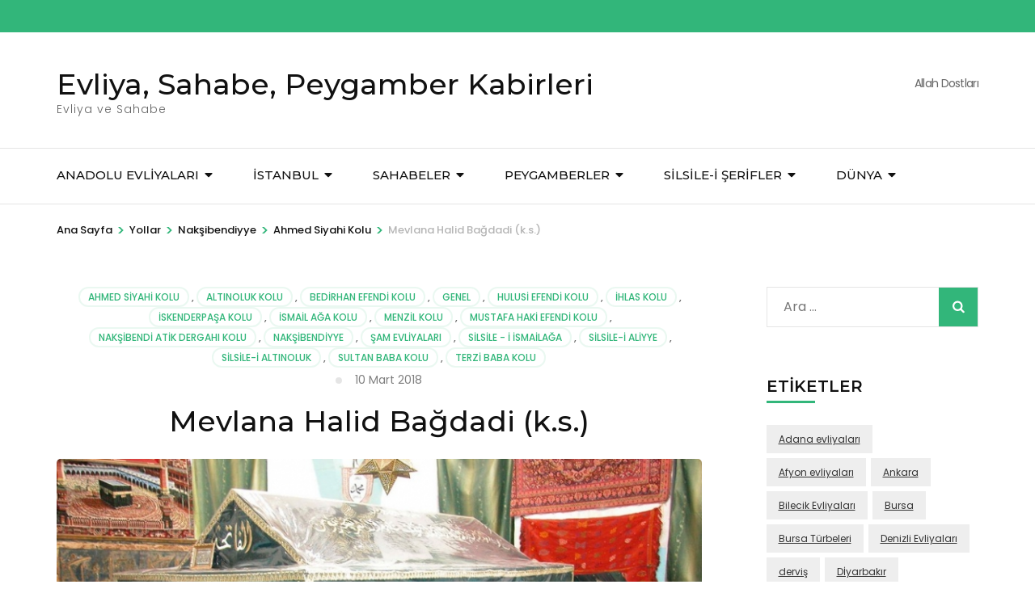

--- FILE ---
content_type: text/html; charset=UTF-8
request_url: https://www.evliyalar.net/mevlana-halid-bagdadi-k-s/
body_size: 31985
content:
    <!DOCTYPE html>
    <html lang="tr">
    <head itemscope itemtype="https://schema.org/WebSite">

    <meta charset="UTF-8">
    <meta name="viewport" content="width=device-width, initial-scale=1">
    <link rel="profile" href="https://gmpg.org/xfn/11">
    <title>Mevlana Halid Bağdadi (k.s.) &#8211; Evliya, Sahabe, Peygamber Kabirleri</title>
<meta name='robots' content='max-image-preview:large' />
<link rel='dns-prefetch' href='//www.googletagmanager.com' />
<link rel='dns-prefetch' href='//fonts.googleapis.com' />
<link rel='dns-prefetch' href='//pagead2.googlesyndication.com' />
<link href='https://fonts.gstatic.com' crossorigin rel='preconnect' />
<link rel="alternate" type="application/rss+xml" title="Evliya, Sahabe, Peygamber Kabirleri &raquo; akışı" href="https://www.evliyalar.net/feed/" />
<link rel="alternate" type="application/rss+xml" title="Evliya, Sahabe, Peygamber Kabirleri &raquo; yorum akışı" href="https://www.evliyalar.net/comments/feed/" />
<style id='wp-emoji-styles-inline-css' type='text/css'>

	img.wp-smiley, img.emoji {
		display: inline !important;
		border: none !important;
		box-shadow: none !important;
		height: 1em !important;
		width: 1em !important;
		margin: 0 0.07em !important;
		vertical-align: -0.1em !important;
		background: none !important;
		padding: 0 !important;
	}
</style>
<link rel='stylesheet' id='wp-block-library-css' href='https://www.evliyalar.net/wp-includes/css/dist/block-library/style.min.css?ver=6882c8fc093791f87d69fafed19ef10a' type='text/css' media='all' />
<style id='classic-theme-styles-inline-css' type='text/css'>
/*! This file is auto-generated */
.wp-block-button__link{color:#fff;background-color:#32373c;border-radius:9999px;box-shadow:none;text-decoration:none;padding:calc(.667em + 2px) calc(1.333em + 2px);font-size:1.125em}.wp-block-file__button{background:#32373c;color:#fff;text-decoration:none}
</style>
<style id='global-styles-inline-css' type='text/css'>
body{--wp--preset--color--black: #000000;--wp--preset--color--cyan-bluish-gray: #abb8c3;--wp--preset--color--white: #ffffff;--wp--preset--color--pale-pink: #f78da7;--wp--preset--color--vivid-red: #cf2e2e;--wp--preset--color--luminous-vivid-orange: #ff6900;--wp--preset--color--luminous-vivid-amber: #fcb900;--wp--preset--color--light-green-cyan: #7bdcb5;--wp--preset--color--vivid-green-cyan: #00d084;--wp--preset--color--pale-cyan-blue: #8ed1fc;--wp--preset--color--vivid-cyan-blue: #0693e3;--wp--preset--color--vivid-purple: #9b51e0;--wp--preset--gradient--vivid-cyan-blue-to-vivid-purple: linear-gradient(135deg,rgba(6,147,227,1) 0%,rgb(155,81,224) 100%);--wp--preset--gradient--light-green-cyan-to-vivid-green-cyan: linear-gradient(135deg,rgb(122,220,180) 0%,rgb(0,208,130) 100%);--wp--preset--gradient--luminous-vivid-amber-to-luminous-vivid-orange: linear-gradient(135deg,rgba(252,185,0,1) 0%,rgba(255,105,0,1) 100%);--wp--preset--gradient--luminous-vivid-orange-to-vivid-red: linear-gradient(135deg,rgba(255,105,0,1) 0%,rgb(207,46,46) 100%);--wp--preset--gradient--very-light-gray-to-cyan-bluish-gray: linear-gradient(135deg,rgb(238,238,238) 0%,rgb(169,184,195) 100%);--wp--preset--gradient--cool-to-warm-spectrum: linear-gradient(135deg,rgb(74,234,220) 0%,rgb(151,120,209) 20%,rgb(207,42,186) 40%,rgb(238,44,130) 60%,rgb(251,105,98) 80%,rgb(254,248,76) 100%);--wp--preset--gradient--blush-light-purple: linear-gradient(135deg,rgb(255,206,236) 0%,rgb(152,150,240) 100%);--wp--preset--gradient--blush-bordeaux: linear-gradient(135deg,rgb(254,205,165) 0%,rgb(254,45,45) 50%,rgb(107,0,62) 100%);--wp--preset--gradient--luminous-dusk: linear-gradient(135deg,rgb(255,203,112) 0%,rgb(199,81,192) 50%,rgb(65,88,208) 100%);--wp--preset--gradient--pale-ocean: linear-gradient(135deg,rgb(255,245,203) 0%,rgb(182,227,212) 50%,rgb(51,167,181) 100%);--wp--preset--gradient--electric-grass: linear-gradient(135deg,rgb(202,248,128) 0%,rgb(113,206,126) 100%);--wp--preset--gradient--midnight: linear-gradient(135deg,rgb(2,3,129) 0%,rgb(40,116,252) 100%);--wp--preset--font-size--small: 13px;--wp--preset--font-size--medium: 20px;--wp--preset--font-size--large: 36px;--wp--preset--font-size--x-large: 42px;--wp--preset--spacing--20: 0.44rem;--wp--preset--spacing--30: 0.67rem;--wp--preset--spacing--40: 1rem;--wp--preset--spacing--50: 1.5rem;--wp--preset--spacing--60: 2.25rem;--wp--preset--spacing--70: 3.38rem;--wp--preset--spacing--80: 5.06rem;--wp--preset--shadow--natural: 6px 6px 9px rgba(0, 0, 0, 0.2);--wp--preset--shadow--deep: 12px 12px 50px rgba(0, 0, 0, 0.4);--wp--preset--shadow--sharp: 6px 6px 0px rgba(0, 0, 0, 0.2);--wp--preset--shadow--outlined: 6px 6px 0px -3px rgba(255, 255, 255, 1), 6px 6px rgba(0, 0, 0, 1);--wp--preset--shadow--crisp: 6px 6px 0px rgba(0, 0, 0, 1);}:where(.is-layout-flex){gap: 0.5em;}:where(.is-layout-grid){gap: 0.5em;}body .is-layout-flex{display: flex;}body .is-layout-flex{flex-wrap: wrap;align-items: center;}body .is-layout-flex > *{margin: 0;}body .is-layout-grid{display: grid;}body .is-layout-grid > *{margin: 0;}:where(.wp-block-columns.is-layout-flex){gap: 2em;}:where(.wp-block-columns.is-layout-grid){gap: 2em;}:where(.wp-block-post-template.is-layout-flex){gap: 1.25em;}:where(.wp-block-post-template.is-layout-grid){gap: 1.25em;}.has-black-color{color: var(--wp--preset--color--black) !important;}.has-cyan-bluish-gray-color{color: var(--wp--preset--color--cyan-bluish-gray) !important;}.has-white-color{color: var(--wp--preset--color--white) !important;}.has-pale-pink-color{color: var(--wp--preset--color--pale-pink) !important;}.has-vivid-red-color{color: var(--wp--preset--color--vivid-red) !important;}.has-luminous-vivid-orange-color{color: var(--wp--preset--color--luminous-vivid-orange) !important;}.has-luminous-vivid-amber-color{color: var(--wp--preset--color--luminous-vivid-amber) !important;}.has-light-green-cyan-color{color: var(--wp--preset--color--light-green-cyan) !important;}.has-vivid-green-cyan-color{color: var(--wp--preset--color--vivid-green-cyan) !important;}.has-pale-cyan-blue-color{color: var(--wp--preset--color--pale-cyan-blue) !important;}.has-vivid-cyan-blue-color{color: var(--wp--preset--color--vivid-cyan-blue) !important;}.has-vivid-purple-color{color: var(--wp--preset--color--vivid-purple) !important;}.has-black-background-color{background-color: var(--wp--preset--color--black) !important;}.has-cyan-bluish-gray-background-color{background-color: var(--wp--preset--color--cyan-bluish-gray) !important;}.has-white-background-color{background-color: var(--wp--preset--color--white) !important;}.has-pale-pink-background-color{background-color: var(--wp--preset--color--pale-pink) !important;}.has-vivid-red-background-color{background-color: var(--wp--preset--color--vivid-red) !important;}.has-luminous-vivid-orange-background-color{background-color: var(--wp--preset--color--luminous-vivid-orange) !important;}.has-luminous-vivid-amber-background-color{background-color: var(--wp--preset--color--luminous-vivid-amber) !important;}.has-light-green-cyan-background-color{background-color: var(--wp--preset--color--light-green-cyan) !important;}.has-vivid-green-cyan-background-color{background-color: var(--wp--preset--color--vivid-green-cyan) !important;}.has-pale-cyan-blue-background-color{background-color: var(--wp--preset--color--pale-cyan-blue) !important;}.has-vivid-cyan-blue-background-color{background-color: var(--wp--preset--color--vivid-cyan-blue) !important;}.has-vivid-purple-background-color{background-color: var(--wp--preset--color--vivid-purple) !important;}.has-black-border-color{border-color: var(--wp--preset--color--black) !important;}.has-cyan-bluish-gray-border-color{border-color: var(--wp--preset--color--cyan-bluish-gray) !important;}.has-white-border-color{border-color: var(--wp--preset--color--white) !important;}.has-pale-pink-border-color{border-color: var(--wp--preset--color--pale-pink) !important;}.has-vivid-red-border-color{border-color: var(--wp--preset--color--vivid-red) !important;}.has-luminous-vivid-orange-border-color{border-color: var(--wp--preset--color--luminous-vivid-orange) !important;}.has-luminous-vivid-amber-border-color{border-color: var(--wp--preset--color--luminous-vivid-amber) !important;}.has-light-green-cyan-border-color{border-color: var(--wp--preset--color--light-green-cyan) !important;}.has-vivid-green-cyan-border-color{border-color: var(--wp--preset--color--vivid-green-cyan) !important;}.has-pale-cyan-blue-border-color{border-color: var(--wp--preset--color--pale-cyan-blue) !important;}.has-vivid-cyan-blue-border-color{border-color: var(--wp--preset--color--vivid-cyan-blue) !important;}.has-vivid-purple-border-color{border-color: var(--wp--preset--color--vivid-purple) !important;}.has-vivid-cyan-blue-to-vivid-purple-gradient-background{background: var(--wp--preset--gradient--vivid-cyan-blue-to-vivid-purple) !important;}.has-light-green-cyan-to-vivid-green-cyan-gradient-background{background: var(--wp--preset--gradient--light-green-cyan-to-vivid-green-cyan) !important;}.has-luminous-vivid-amber-to-luminous-vivid-orange-gradient-background{background: var(--wp--preset--gradient--luminous-vivid-amber-to-luminous-vivid-orange) !important;}.has-luminous-vivid-orange-to-vivid-red-gradient-background{background: var(--wp--preset--gradient--luminous-vivid-orange-to-vivid-red) !important;}.has-very-light-gray-to-cyan-bluish-gray-gradient-background{background: var(--wp--preset--gradient--very-light-gray-to-cyan-bluish-gray) !important;}.has-cool-to-warm-spectrum-gradient-background{background: var(--wp--preset--gradient--cool-to-warm-spectrum) !important;}.has-blush-light-purple-gradient-background{background: var(--wp--preset--gradient--blush-light-purple) !important;}.has-blush-bordeaux-gradient-background{background: var(--wp--preset--gradient--blush-bordeaux) !important;}.has-luminous-dusk-gradient-background{background: var(--wp--preset--gradient--luminous-dusk) !important;}.has-pale-ocean-gradient-background{background: var(--wp--preset--gradient--pale-ocean) !important;}.has-electric-grass-gradient-background{background: var(--wp--preset--gradient--electric-grass) !important;}.has-midnight-gradient-background{background: var(--wp--preset--gradient--midnight) !important;}.has-small-font-size{font-size: var(--wp--preset--font-size--small) !important;}.has-medium-font-size{font-size: var(--wp--preset--font-size--medium) !important;}.has-large-font-size{font-size: var(--wp--preset--font-size--large) !important;}.has-x-large-font-size{font-size: var(--wp--preset--font-size--x-large) !important;}
.wp-block-navigation a:where(:not(.wp-element-button)){color: inherit;}
:where(.wp-block-post-template.is-layout-flex){gap: 1.25em;}:where(.wp-block-post-template.is-layout-grid){gap: 1.25em;}
:where(.wp-block-columns.is-layout-flex){gap: 2em;}:where(.wp-block-columns.is-layout-grid){gap: 2em;}
.wp-block-pullquote{font-size: 1.5em;line-height: 1.6;}
</style>
<link data-minify="1" rel='stylesheet' id='contact-form-7-css' href='https://www.evliyalar.net/wp-content/cache/min/1/wp-content/plugins/contact-form-7/includes/css/styles.css?ver=1713381254' type='text/css' media='all' />
<link rel='stylesheet' id='animate-css' href='https://www.evliyalar.net/wp-content/themes/travel-agency/css/animate.min.css?ver=1.5.5' type='text/css' media='all' />
<link rel='stylesheet' id='travel-agency-google-fonts-css' href='https://fonts.googleapis.com/css?family=Poppins%3A100%2C100i%2C200%2C200i%2C300%2C300i%2C400%2C400i%2C500%2C500i%2C600%2C600i%2C700%2C700i%2C800%2C800i%2C900%2C900i%7CMontserrat%3A100%2C100i%2C200%2C200i%2C300%2C300i%2C400%2C400i%2C500%2C500i%2C600%2C600i%2C700%2C700i%2C800%2C800i%2C900%2C900i&#038;ver=6.5.7#038;display=fallback&#038;display=swap' type='text/css' media='all' />
<link data-minify="1" rel='stylesheet' id='travel-agency-style-css' href='https://www.evliyalar.net/wp-content/cache/min/1/wp-content/themes/travel-agency/style.css?ver=1761932382' type='text/css' media='all' />
<style id='akismet-widget-style-inline-css' type='text/css'>

			.a-stats {
				--akismet-color-mid-green: #357b49;
				--akismet-color-white: #fff;
				--akismet-color-light-grey: #f6f7f7;

				max-width: 350px;
				width: auto;
			}

			.a-stats * {
				all: unset;
				box-sizing: border-box;
			}

			.a-stats strong {
				font-weight: 600;
			}

			.a-stats a.a-stats__link,
			.a-stats a.a-stats__link:visited,
			.a-stats a.a-stats__link:active {
				background: var(--akismet-color-mid-green);
				border: none;
				box-shadow: none;
				border-radius: 8px;
				color: var(--akismet-color-white);
				cursor: pointer;
				display: block;
				font-family: -apple-system, BlinkMacSystemFont, 'Segoe UI', 'Roboto', 'Oxygen-Sans', 'Ubuntu', 'Cantarell', 'Helvetica Neue', sans-serif;
				font-weight: 500;
				padding: 12px;
				text-align: center;
				text-decoration: none;
				transition: all 0.2s ease;
			}

			/* Extra specificity to deal with TwentyTwentyOne focus style */
			.widget .a-stats a.a-stats__link:focus {
				background: var(--akismet-color-mid-green);
				color: var(--akismet-color-white);
				text-decoration: none;
			}

			.a-stats a.a-stats__link:hover {
				filter: brightness(110%);
				box-shadow: 0 4px 12px rgba(0, 0, 0, 0.06), 0 0 2px rgba(0, 0, 0, 0.16);
			}

			.a-stats .count {
				color: var(--akismet-color-white);
				display: block;
				font-size: 1.5em;
				line-height: 1.4;
				padding: 0 13px;
				white-space: nowrap;
			}
		
</style>
<style id='rocket-lazyload-inline-css' type='text/css'>
.rll-youtube-player{position:relative;padding-bottom:56.23%;height:0;overflow:hidden;max-width:100%;}.rll-youtube-player iframe{position:absolute;top:0;left:0;width:100%;height:100%;z-index:100;background:0 0}.rll-youtube-player img{bottom:0;display:block;left:0;margin:auto;max-width:100%;width:100%;position:absolute;right:0;top:0;border:none;height:auto;cursor:pointer;-webkit-transition:.4s all;-moz-transition:.4s all;transition:.4s all}.rll-youtube-player img:hover{-webkit-filter:brightness(75%)}.rll-youtube-player .play{height:72px;width:72px;left:50%;top:50%;margin-left:-36px;margin-top:-36px;position:absolute;background:url(https://www.evliyalar.net/wp-content/plugins/wp-rocket/assets/img/youtube.png) no-repeat;cursor:pointer}
</style>



<!-- Site Kit tarafından eklenen Google etiketi (gtag.js) snippet&#039;i -->

<!-- Google Analytics snippet added by Site Kit -->
<script type="text/javascript" src="https://www.googletagmanager.com/gtag/js?id=G-X3L70HVPDT" id="google_gtagjs-js" async></script>
<script type="text/javascript" id="google_gtagjs-js-after">
/* <![CDATA[ */
window.dataLayer = window.dataLayer || [];function gtag(){dataLayer.push(arguments);}
gtag("set","linker",{"domains":["www.evliyalar.net"]});
gtag("js", new Date());
gtag("set", "developer_id.dZTNiMT", true);
gtag("config", "G-X3L70HVPDT");
/* ]]> */
</script>

<!-- Site Kit tarafından eklenen Google etiketi (gtag.js) snippet&#039;ini sonlandırın -->
<link rel="https://api.w.org/" href="https://www.evliyalar.net/wp-json/" /><link rel="alternate" type="application/json" href="https://www.evliyalar.net/wp-json/wp/v2/posts/18885" /><link rel="EditURI" type="application/rsd+xml" title="RSD" href="https://www.evliyalar.net/xmlrpc.php?rsd" />
<link rel="canonical" href="https://www.evliyalar.net/mevlana-halid-bagdadi-k-s/" />
<link rel="alternate" type="application/json+oembed" href="https://www.evliyalar.net/wp-json/oembed/1.0/embed?url=https%3A%2F%2Fwww.evliyalar.net%2Fmevlana-halid-bagdadi-k-s%2F" />
<link rel="alternate" type="text/xml+oembed" href="https://www.evliyalar.net/wp-json/oembed/1.0/embed?url=https%3A%2F%2Fwww.evliyalar.net%2Fmevlana-halid-bagdadi-k-s%2F&#038;format=xml" />
<meta name="generator" content="Site Kit by Google 1.152.1" />
<!-- Site Kit tarafından eklenen Google AdSense meta etiketleri -->
<meta name="google-adsense-platform-account" content="ca-host-pub-2644536267352236">
<meta name="google-adsense-platform-domain" content="sitekit.withgoogle.com">
<!-- Site Kit tarafından eklenen Google AdSense meta etiketlerine son verin -->
<meta name="generator" content="Powered by WPBakery Page Builder - drag and drop page builder for WordPress."/>


<!-- Google AdSense snippet added by Site Kit -->
<script type="text/javascript" async="async" src="https://pagead2.googlesyndication.com/pagead/js/adsbygoogle.js?client=ca-pub-1835700906501543&amp;host=ca-host-pub-2644536267352236" crossorigin="anonymous"></script>

<!-- End Google AdSense snippet added by Site Kit -->
<link rel="icon" href="https://www.evliyalar.net/wp-content/uploads/2016/08/cropped-Evliyalar-Logo-1-32x32.png" sizes="32x32" />
<link rel="icon" href="https://www.evliyalar.net/wp-content/uploads/2016/08/cropped-Evliyalar-Logo-1-192x192.png" sizes="192x192" />
<link rel="apple-touch-icon" href="https://www.evliyalar.net/wp-content/uploads/2016/08/cropped-Evliyalar-Logo-1-180x180.png" />
<meta name="msapplication-TileImage" content="https://www.evliyalar.net/wp-content/uploads/2016/08/cropped-Evliyalar-Logo-1-270x270.png" />
<noscript><style> .wpb_animate_when_almost_visible { opacity: 1; }</style></noscript><noscript><style id="rocket-lazyload-nojs-css">.rll-youtube-player, [data-lazy-src]{display:none !important;}</style></noscript>
</head>

<body data-rsssl=1 class="post-template-default single single-post postid-18885 single-format-gallery wpb-js-composer js-comp-ver-6.1 vc_responsive" itemscope itemtype="https://schema.org/WebPage">
	
    <div id="page" class="site">
        <a class="skip-link screen-reader-text" href="#acc-content">İçeriğe atla (Enter tuşuna basın)</a>
        <header id="masthead" class="site-header" itemscope itemtype="https://schema.org/WPHeader">
		
        <div class="header-holder">			
                        <div class="header-t">
				<div class="container">
										<div class="tools">
						        <div class="form-section">
            <button id="btn-search" class="search-btn" data-toggle-target=".header-search-modal" data-toggle-body-class="showing-search-modal" aria-expanded="false" data-set-focus=".header-search-modal .search-field">
                <span class="fa fa-search"></span>
            </button>

            <div class="form-holder search header-searh-wrap header-search-modal cover-modal" data-modal-target-string=".header-search-modal">
                <div>
                    <form role="search" method="get" class="search-form" action="https://www.evliyalar.net/">
				<label>
					<span class="screen-reader-text">Arama:</span>
					<input type="search" class="search-field" placeholder="Ara &hellip;" value="" name="s" />
				</label>
				<input type="submit" class="search-submit" value="Ara" />
			</form>                    <button class="btn-form-close" data-toggle-target=".header-search-modal" data-toggle-body-class="showing-search-modal" aria-expanded="false" data-set-focus=".header-search-modal">  </button>
                </div>
            </div>
    	</div><!-- .form-section -->
        						
					</div>                     
				</div>
			</div> <!-- header-t ends -->
                        
            <div class="header-b">
				<div class="container">
					<div class="site-branding" itemscope itemtype="https://schema.org/Organization">
						                        <div class="text-logo">
							                                <p class="site-title" itemprop="name"><a href="https://www.evliyalar.net/" rel="home" itemprop="url">Evliya, Sahabe, Peygamber Kabirleri</a></p>
                                                            <p class="site-description" itemprop="description">Evliya ve Sahabe</p>
                                                    </div>
                    </div><!-- .site-branding -->
                    
                                        <div class="right">
                        <span class="phone-label">Allah Dostları</span><a href="tel:" class="tel-link"><span class="phone"></span></a>                    </div>
                                        
				</div>
			</div> <!-- header-b ends -->
                        
		</div> <!-- header-holder ends -->
		
        <div class="nav-holder">
			<div class="container">
                <a href="https://www.evliyalar.net/" class="home-link"><i class="fa fa-home"></i></a>

                <div class="mobile-menu-wrapper">
                    <button id="primary-toggle-button" data-toggle-target=".main-menu-modal" data-toggle-body-class="showing-main-menu-modal" aria-expanded="false" data-set-focus=".close-main-nav-toggle">Menü<i class="fa fa-bars"></i></button>

                    <nav id="mobile-site-navigation" class="main-navigation mobile-navigation">        
                        <div class="primary-menu-list main-menu-modal cover-modal" data-modal-target-string=".main-menu-modal">
                            <button class="close close-main-nav-toggle" data-toggle-target=".main-menu-modal" data-toggle-body-class="showing-main-menu-modal" aria-expanded="false" data-set-focus=".main-menu-modal">
                                KAPAT                                <i class="fas fa-times"></i>
                            </button>
                            <div class="mobile-menu" aria-label="Mobil">
                                <div class="menu-main-menu-container"><ul id="mobile-primary-menu" class="nav-menu main-menu-modal"><li id="menu-item-22257" class="menu-item menu-item-type-custom menu-item-object-custom menu-item-has-children menu-item-22257"><a href="#">Anadolu Evliyaları</a>
<ul class="sub-menu">
	<li id="menu-item-22271" class="menu-item menu-item-type-custom menu-item-object-custom menu-item-has-children menu-item-22271"><a href="#">Anadolu</a>
	<ul class="sub-menu">
		<li id="menu-item-22274" class="menu-item menu-item-type-custom menu-item-object-custom menu-item-22274"><a href="https://www.evliyalar.net/anadolu-evliyalari/bursa-evliyalari/">Bursa Evliyaları</a></li>
		<li id="menu-item-22309" class="menu-item menu-item-type-post_type menu-item-object-page menu-item-22309"><a href="https://www.evliyalar.net/ankara-evliyalari/">Ankara Evliyaları</a></li>
		<li id="menu-item-22310" class="menu-item menu-item-type-post_type menu-item-object-page menu-item-22310"><a href="https://www.evliyalar.net/adana-evliyalari/">Adana Evliyaları</a></li>
		<li id="menu-item-22313" class="menu-item menu-item-type-post_type menu-item-object-page menu-item-22313"><a href="https://www.evliyalar.net/canakkale-evliyalari/">Çanakkale Evliyaları</a></li>
		<li id="menu-item-22315" class="menu-item menu-item-type-post_type menu-item-object-page menu-item-22315"><a href="https://www.evliyalar.net/corum-evliyalari/">Çorum Evliyaları</a></li>
		<li id="menu-item-22312" class="menu-item menu-item-type-post_type menu-item-object-page menu-item-22312"><a href="https://www.evliyalar.net/bolu-evliyalari/">Bolu Evliyaları</a></li>
		<li id="menu-item-22316" class="menu-item menu-item-type-post_type menu-item-object-page menu-item-22316"><a href="https://www.evliyalar.net/denizli-evliyalari/">Denizli Evliyaları</a></li>
		<li id="menu-item-22311" class="menu-item menu-item-type-post_type menu-item-object-page menu-item-22311"><a href="https://www.evliyalar.net/adiyaman-evliyalari/">Adıyaman Evliyaları</a></li>
		<li id="menu-item-22314" class="menu-item menu-item-type-post_type menu-item-object-page menu-item-22314"><a href="https://www.evliyalar.net/cankiri-evliyalari/">Çankırı Evliyaları</a></li>
	</ul>
</li>
	<li id="menu-item-22283" class="menu-item menu-item-type-custom menu-item-object-custom menu-item-has-children menu-item-22283"><a href="#">Pages &#038; Templates</a>
	<ul class="sub-menu">
		<li id="menu-item-22728" class="menu-item menu-item-type-post_type menu-item-object-page menu-item-22728"><a href="https://www.evliyalar.net/afyon-evliyalari/">Afyon Evliyaları</a></li>
		<li id="menu-item-22729" class="menu-item menu-item-type-post_type menu-item-object-page menu-item-22729"><a href="https://www.evliyalar.net/agri-evliyalari/">Ağrı Evliyaları</a></li>
		<li id="menu-item-22730" class="menu-item menu-item-type-post_type menu-item-object-page menu-item-22730"><a href="https://www.evliyalar.net/aksaray-evliyalari/">Aksaray Evliyaları</a></li>
		<li id="menu-item-22731" class="menu-item menu-item-type-post_type menu-item-object-page menu-item-22731"><a href="https://www.evliyalar.net/amasya-evliyalari/">Amasya Evliyaları</a></li>
		<li id="menu-item-22732" class="menu-item menu-item-type-post_type menu-item-object-page menu-item-22732"><a href="https://www.evliyalar.net/antalya-evliyalari/">Antalya Evliyaları</a></li>
		<li id="menu-item-22733" class="menu-item menu-item-type-post_type menu-item-object-page menu-item-22733"><a href="https://www.evliyalar.net/aydin-evliyalari/">Aydın Evliyaları</a></li>
		<li id="menu-item-22734" class="menu-item menu-item-type-post_type menu-item-object-page menu-item-22734"><a href="https://www.evliyalar.net/balikesir-evliyalari/">Balıkesir Evliyaları</a></li>
		<li id="menu-item-22735" class="menu-item menu-item-type-post_type menu-item-object-page menu-item-22735"><a href="https://www.evliyalar.net/batman-evliyalari/">Batman Evliyaları</a></li>
		<li id="menu-item-22736" class="menu-item menu-item-type-post_type menu-item-object-page menu-item-22736"><a href="https://www.evliyalar.net/bilecik-evliyalari/">Bilecik Evliyaları</a></li>
		<li id="menu-item-22737" class="menu-item menu-item-type-post_type menu-item-object-page menu-item-22737"><a href="https://www.evliyalar.net/bitlis-evliyalari/">Bitlis Evliyaları</a></li>
	</ul>
</li>
	<li id="menu-item-22260" class="menu-item menu-item-type-custom menu-item-object-custom menu-item-has-children menu-item-22260"><a href="#">Post Layouts &#038; Formats</a>
	<ul class="sub-menu">
		<li id="menu-item-22275" class="menu-item menu-item-type-custom menu-item-object-custom menu-item-22275"><a href="http://theme-sphere.com/smart-mag/fusce-pretium-id-sem-non-feugiat-ultricies/#comments">Comments Example</a></li>
	</ul>
</li>
	<li id="menu-item-22258" class="menu-item menu-item-type-custom menu-item-object-custom menu-item-22258"><a href="#">Misc. Features</a></li>
</ul>
</li>
<li id="menu-item-22693" class="menu-item menu-item-type-taxonomy menu-item-object-category menu-item-has-children menu-item-22693"><a href="https://www.evliyalar.net/kategori/iller/istanbul/">İstanbul</a>
<ul class="sub-menu">
	<li id="menu-item-22697" class="menu-item menu-item-type-taxonomy menu-item-object-category menu-item-22697"><a href="https://www.evliyalar.net/kategori/istanbul-evliyalari/kasimpasa-evliyalari/">Kasımpaşa Evliyaları</a></li>
	<li id="menu-item-22698" class="menu-item menu-item-type-taxonomy menu-item-object-category menu-item-22698"><a href="https://www.evliyalar.net/kategori/istanbul-evliyalari/beyoglu-evliyalari/">Beyoğlu</a></li>
	<li id="menu-item-22694" class="menu-item menu-item-type-taxonomy menu-item-object-category menu-item-22694"><a href="https://www.evliyalar.net/kategori/istanbul-evliyalari/fatih-evliyalari/">Fatih</a></li>
	<li id="menu-item-22695" class="menu-item menu-item-type-taxonomy menu-item-object-category menu-item-22695"><a href="https://www.evliyalar.net/kategori/istanbul-evliyalari/uskudar-evliyalari/">Üsküdar</a></li>
	<li id="menu-item-22696" class="menu-item menu-item-type-taxonomy menu-item-object-category menu-item-22696"><a href="https://www.evliyalar.net/kategori/istanbul-evliyalari/eyup-evliyalari/">Eyüp</a></li>
</ul>
</li>
<li id="menu-item-22699" class="menu-item menu-item-type-custom menu-item-object-custom menu-item-has-children menu-item-22699"><a href="https://www.evliyalar.net/sahabeler/">SAHABELER</a>
<ul class="sub-menu">
	<li id="menu-item-22700" class="menu-item menu-item-type-post_type menu-item-object-page menu-item-22700"><a href="https://www.evliyalar.net/istanbul-sahabeleri/">İstanbul’daki Sahabe Kabirleri</a></li>
	<li id="menu-item-22702" class="menu-item menu-item-type-taxonomy menu-item-object-category menu-item-22702"><a href="https://www.evliyalar.net/kategori/sahabeler/turkiye-sahabeleri/anadolu-sahabeleri/">Anadolu Sahabeleri</a></li>
	<li id="menu-item-22701" class="menu-item menu-item-type-taxonomy menu-item-object-category menu-item-22701"><a href="https://www.evliyalar.net/kategori/sahabeler/turkiye-sahabeleri/anadolu-sahabeleri/adiyaman-sahabeleri/">Adıyaman Sahabeleri</a></li>
	<li id="menu-item-22703" class="menu-item menu-item-type-taxonomy menu-item-object-category menu-item-22703"><a href="https://www.evliyalar.net/kategori/sahabeler/turkiye-sahabeleri/anadolu-sahabeleri/batman-sahabeleri/">Batman Sahabeleri</a></li>
	<li id="menu-item-22704" class="menu-item menu-item-type-taxonomy menu-item-object-category menu-item-22704"><a href="https://www.evliyalar.net/kategori/sahabeler/diyarbakir-sahabeleri/">Diyarbakır Sahabeleri</a></li>
	<li id="menu-item-22705" class="menu-item menu-item-type-taxonomy menu-item-object-category menu-item-22705"><a href="https://www.evliyalar.net/kategori/filistin/filistin-sahabeleri/">Filistin Sahabeleri</a></li>
	<li id="menu-item-22706" class="menu-item menu-item-type-taxonomy menu-item-object-category menu-item-22706"><a href="https://www.evliyalar.net/kategori/guney-kibris/guney-kibris-sahabeleri/">Güney Kıbrıs Sahabeleri</a></li>
	<li id="menu-item-22707" class="menu-item menu-item-type-taxonomy menu-item-object-category menu-item-22707"><a href="https://www.evliyalar.net/kategori/irak-evliyalari/irak-sahabeleri/">Irak Sahabeleri</a></li>
</ul>
</li>
<li id="menu-item-22716" class="menu-item menu-item-type-custom menu-item-object-custom menu-item-has-children menu-item-22716"><a href="https://www.evliyalar.net/peygamberler/">PEYGAMBERLER</a>
<ul class="sub-menu">
	<li id="menu-item-22717" class="menu-item menu-item-type-custom menu-item-object-custom menu-item-has-children menu-item-22717"><a href="https://www.evliyalar.net/peygamberler/">Türkiye</a>
	<ul class="sub-menu">
		<li id="menu-item-22709" class="menu-item menu-item-type-taxonomy menu-item-object-category menu-item-22709"><a href="https://www.evliyalar.net/kategori/peygamberler/turkiye-peygamberleri/adiyaman-peygamberleri/">Adıyaman Peygamberleri</a></li>
		<li id="menu-item-22711" class="menu-item menu-item-type-taxonomy menu-item-object-category menu-item-22711"><a href="https://www.evliyalar.net/kategori/peygamberler/turkiye-peygamberleri/diyarbakir-peygamberleri/">Diyarbakır Peygamberleri</a></li>
		<li id="menu-item-22713" class="menu-item menu-item-type-taxonomy menu-item-object-category menu-item-22713"><a href="https://www.evliyalar.net/kategori/peygamberler/turkiye-peygamberleri/gaziantep-peygamberleri/">Gaziantep Peygamberleri</a></li>
	</ul>
</li>
	<li id="menu-item-22710" class="menu-item menu-item-type-taxonomy menu-item-object-category menu-item-22710"><a href="https://www.evliyalar.net/kategori/azerbaycan/azerbaycan-peygamberleri/">Azerbaycan Peygamberleri</a></li>
	<li id="menu-item-22712" class="menu-item menu-item-type-taxonomy menu-item-object-category menu-item-22712"><a href="https://www.evliyalar.net/kategori/peygamberler/filistin-peygamberleri/">Filistin Peygamberleri</a></li>
	<li id="menu-item-22714" class="menu-item menu-item-type-taxonomy menu-item-object-category menu-item-22714"><a href="https://www.evliyalar.net/kategori/peygamberler/hindistan-peygamberleri/">Hindistan Peygamberleri</a></li>
	<li id="menu-item-22715" class="menu-item menu-item-type-taxonomy menu-item-object-category menu-item-22715"><a href="https://www.evliyalar.net/kategori/peygamberler/irak-peygamberleri/">Irak Peygamberleri</a></li>
</ul>
</li>
<li id="menu-item-22718" class="menu-item menu-item-type-post_type menu-item-object-page menu-item-has-children menu-item-22718"><a href="https://www.evliyalar.net/silsile-i-serifler/">Silsile-i Şerifler</a>
<ul class="sub-menu">
	<li id="menu-item-22727" class="menu-item menu-item-type-post_type menu-item-object-page menu-item-22727"><a href="https://www.evliyalar.net/ismail-aga-silsile-i-serifi/">İsmail Ağa Silsile-i Şerifi</a></li>
	<li id="menu-item-22719" class="menu-item menu-item-type-post_type menu-item-object-page menu-item-22719"><a href="https://www.evliyalar.net/taskesenli-silsile-i-serifi/">Taşkesenli Silsile-i Şerifi</a></li>
	<li id="menu-item-22720" class="menu-item menu-item-type-post_type menu-item-object-page menu-item-22720"><a href="https://www.evliyalar.net/suleyman-hilmi-tunahan-hz-silsile-i-serifi/">Süleyman Hilmi Tunahan Hz. Silsile-i Şerifi</a></li>
	<li id="menu-item-22721" class="menu-item menu-item-type-post_type menu-item-object-page menu-item-22721"><a href="https://www.evliyalar.net/silsile-i-basret/">Silsile-i Halid-i Cezeri ve Basret’den Yayılan Nakşibendi Kolları</a></li>
	<li id="menu-item-22722" class="menu-item menu-item-type-post_type menu-item-object-page menu-item-22722"><a href="https://www.evliyalar.net/seyh-ali-sebti-ks-silsile-i-serifi-ve-yayilan-kollari/">Şeyh Ali Sebti (ks.) Silsile-i Şerifi ve Yayılan Kolları</a></li>
	<li id="menu-item-22723" class="menu-item menu-item-type-post_type menu-item-object-page menu-item-22723"><a href="https://www.evliyalar.net/osman-siraceddin-tavili-k-s-silsile-i-serifi/">Osman Siraceddin Tavili (k.s.) Silsile-i Şerifi</a></li>
	<li id="menu-item-22724" class="menu-item menu-item-type-post_type menu-item-object-page menu-item-22724"><a href="https://www.evliyalar.net/konevi-silsile-i-serifi/">Muhammed Kudsi Bozkıri Silsile-i Şerifi ve Yayılan Kollar</a></li>
	<li id="menu-item-22725" class="menu-item menu-item-type-post_type menu-item-object-page menu-item-22725"><a href="https://www.evliyalar.net/menzil-silsile-i-serifi/">Menzil Silsile-i Şerifi</a></li>
	<li id="menu-item-22726" class="menu-item menu-item-type-post_type menu-item-object-page menu-item-22726"><a href="https://www.evliyalar.net/melami-silsilesi/">Melami Silsilesi</a></li>
</ul>
</li>
<li id="menu-item-22738" class="menu-item menu-item-type-post_type menu-item-object-page menu-item-has-children menu-item-22738"><a href="https://www.evliyalar.net/dunya/">Dünya</a>
<ul class="sub-menu">
	<li id="menu-item-22739" class="menu-item menu-item-type-post_type menu-item-object-page menu-item-22739"><a href="https://www.evliyalar.net/azerbaycan-evliyalari/">Azerbaycan Evliyaları</a></li>
	<li id="menu-item-22740" class="menu-item menu-item-type-post_type menu-item-object-page menu-item-22740"><a href="https://www.evliyalar.net/bosna-evliyalari/">Bosna Evliyaları</a></li>
	<li id="menu-item-22741" class="menu-item menu-item-type-post_type menu-item-object-page menu-item-22741"><a href="https://www.evliyalar.net/dogu-turkistan-evliyalari/">Doğu Türkistan Evliyaları</a></li>
	<li id="menu-item-22742" class="menu-item menu-item-type-post_type menu-item-object-page menu-item-22742"><a href="https://www.evliyalar.net/filistin-evliyalari/">Filistin Evliyaları</a></li>
	<li id="menu-item-22743" class="menu-item menu-item-type-post_type menu-item-object-page menu-item-22743"><a href="https://www.evliyalar.net/hindistan-evliyalari/">Hindistan Evliyaları</a></li>
	<li id="menu-item-22744" class="menu-item menu-item-type-post_type menu-item-object-page menu-item-22744"><a href="https://www.evliyalar.net/irak-evliyalari/">Irak Evliyaları</a></li>
	<li id="menu-item-22745" class="menu-item menu-item-type-post_type menu-item-object-page menu-item-22745"><a href="https://www.evliyalar.net/iran-evliyalari/">İran Evliyaları</a></li>
	<li id="menu-item-22746" class="menu-item menu-item-type-post_type menu-item-object-page menu-item-22746"><a href="https://www.evliyalar.net/kibris-evliyalari/">Kıbrıs Evliyaları</a></li>
	<li id="menu-item-22747" class="menu-item menu-item-type-post_type menu-item-object-page menu-item-22747"><a href="https://www.evliyalar.net/macaristan-evliyalari/">Macaristan Evliyaları</a></li>
	<li id="menu-item-22748" class="menu-item menu-item-type-post_type menu-item-object-page menu-item-22748"><a href="https://www.evliyalar.net/ozbekistan/">Özbekistan</a></li>
	<li id="menu-item-22749" class="menu-item menu-item-type-post_type menu-item-object-page menu-item-22749"><a href="https://www.evliyalar.net/suriye-evliyalari/">Suriye Evliyaları</a></li>
	<li id="menu-item-22750" class="menu-item menu-item-type-post_type menu-item-object-page menu-item-22750"><a href="https://www.evliyalar.net/tacikistan-evliyalari/">Tacikistan Evliyaları</a></li>
</ul>
</li>
</ul></div>                            </div>
                        </div>
                    </nav><!-- #mobile-site-navigation -->
                </div>

                <nav id="site-navigation" class="main-navigation" itemscope itemtype="https://schema.org/SiteNavigationElement">
        			<div class="menu-main-menu-container"><ul id="primary-menu" class="menu"><li class="menu-item menu-item-type-custom menu-item-object-custom menu-item-has-children menu-item-22257"><a href="#">Anadolu Evliyaları</a>
<ul class="sub-menu">
	<li class="menu-item menu-item-type-custom menu-item-object-custom menu-item-has-children menu-item-22271"><a href="#">Anadolu</a>
	<ul class="sub-menu">
		<li class="menu-item menu-item-type-custom menu-item-object-custom menu-item-22274"><a href="https://www.evliyalar.net/anadolu-evliyalari/bursa-evliyalari/">Bursa Evliyaları</a></li>
		<li class="menu-item menu-item-type-post_type menu-item-object-page menu-item-22309"><a href="https://www.evliyalar.net/ankara-evliyalari/">Ankara Evliyaları</a></li>
		<li class="menu-item menu-item-type-post_type menu-item-object-page menu-item-22310"><a href="https://www.evliyalar.net/adana-evliyalari/">Adana Evliyaları</a></li>
		<li class="menu-item menu-item-type-post_type menu-item-object-page menu-item-22313"><a href="https://www.evliyalar.net/canakkale-evliyalari/">Çanakkale Evliyaları</a></li>
		<li class="menu-item menu-item-type-post_type menu-item-object-page menu-item-22315"><a href="https://www.evliyalar.net/corum-evliyalari/">Çorum Evliyaları</a></li>
		<li class="menu-item menu-item-type-post_type menu-item-object-page menu-item-22312"><a href="https://www.evliyalar.net/bolu-evliyalari/">Bolu Evliyaları</a></li>
		<li class="menu-item menu-item-type-post_type menu-item-object-page menu-item-22316"><a href="https://www.evliyalar.net/denizli-evliyalari/">Denizli Evliyaları</a></li>
		<li class="menu-item menu-item-type-post_type menu-item-object-page menu-item-22311"><a href="https://www.evliyalar.net/adiyaman-evliyalari/">Adıyaman Evliyaları</a></li>
		<li class="menu-item menu-item-type-post_type menu-item-object-page menu-item-22314"><a href="https://www.evliyalar.net/cankiri-evliyalari/">Çankırı Evliyaları</a></li>
	</ul>
</li>
	<li class="menu-item menu-item-type-custom menu-item-object-custom menu-item-has-children menu-item-22283"><a href="#">Pages &#038; Templates</a>
	<ul class="sub-menu">
		<li class="menu-item menu-item-type-post_type menu-item-object-page menu-item-22728"><a href="https://www.evliyalar.net/afyon-evliyalari/">Afyon Evliyaları</a></li>
		<li class="menu-item menu-item-type-post_type menu-item-object-page menu-item-22729"><a href="https://www.evliyalar.net/agri-evliyalari/">Ağrı Evliyaları</a></li>
		<li class="menu-item menu-item-type-post_type menu-item-object-page menu-item-22730"><a href="https://www.evliyalar.net/aksaray-evliyalari/">Aksaray Evliyaları</a></li>
		<li class="menu-item menu-item-type-post_type menu-item-object-page menu-item-22731"><a href="https://www.evliyalar.net/amasya-evliyalari/">Amasya Evliyaları</a></li>
		<li class="menu-item menu-item-type-post_type menu-item-object-page menu-item-22732"><a href="https://www.evliyalar.net/antalya-evliyalari/">Antalya Evliyaları</a></li>
		<li class="menu-item menu-item-type-post_type menu-item-object-page menu-item-22733"><a href="https://www.evliyalar.net/aydin-evliyalari/">Aydın Evliyaları</a></li>
		<li class="menu-item menu-item-type-post_type menu-item-object-page menu-item-22734"><a href="https://www.evliyalar.net/balikesir-evliyalari/">Balıkesir Evliyaları</a></li>
		<li class="menu-item menu-item-type-post_type menu-item-object-page menu-item-22735"><a href="https://www.evliyalar.net/batman-evliyalari/">Batman Evliyaları</a></li>
		<li class="menu-item menu-item-type-post_type menu-item-object-page menu-item-22736"><a href="https://www.evliyalar.net/bilecik-evliyalari/">Bilecik Evliyaları</a></li>
		<li class="menu-item menu-item-type-post_type menu-item-object-page menu-item-22737"><a href="https://www.evliyalar.net/bitlis-evliyalari/">Bitlis Evliyaları</a></li>
	</ul>
</li>
	<li class="menu-item menu-item-type-custom menu-item-object-custom menu-item-has-children menu-item-22260"><a href="#">Post Layouts &#038; Formats</a>
	<ul class="sub-menu">
		<li class="menu-item menu-item-type-custom menu-item-object-custom menu-item-22275"><a href="http://theme-sphere.com/smart-mag/fusce-pretium-id-sem-non-feugiat-ultricies/#comments">Comments Example</a></li>
	</ul>
</li>
	<li class="menu-item menu-item-type-custom menu-item-object-custom menu-item-22258"><a href="#">Misc. Features</a></li>
</ul>
</li>
<li class="menu-item menu-item-type-taxonomy menu-item-object-category menu-item-has-children menu-item-22693"><a href="https://www.evliyalar.net/kategori/iller/istanbul/">İstanbul</a>
<ul class="sub-menu">
	<li class="menu-item menu-item-type-taxonomy menu-item-object-category menu-item-22697"><a href="https://www.evliyalar.net/kategori/istanbul-evliyalari/kasimpasa-evliyalari/">Kasımpaşa Evliyaları</a></li>
	<li class="menu-item menu-item-type-taxonomy menu-item-object-category menu-item-22698"><a href="https://www.evliyalar.net/kategori/istanbul-evliyalari/beyoglu-evliyalari/">Beyoğlu</a></li>
	<li class="menu-item menu-item-type-taxonomy menu-item-object-category menu-item-22694"><a href="https://www.evliyalar.net/kategori/istanbul-evliyalari/fatih-evliyalari/">Fatih</a></li>
	<li class="menu-item menu-item-type-taxonomy menu-item-object-category menu-item-22695"><a href="https://www.evliyalar.net/kategori/istanbul-evliyalari/uskudar-evliyalari/">Üsküdar</a></li>
	<li class="menu-item menu-item-type-taxonomy menu-item-object-category menu-item-22696"><a href="https://www.evliyalar.net/kategori/istanbul-evliyalari/eyup-evliyalari/">Eyüp</a></li>
</ul>
</li>
<li class="menu-item menu-item-type-custom menu-item-object-custom menu-item-has-children menu-item-22699"><a href="https://www.evliyalar.net/sahabeler/">SAHABELER</a>
<ul class="sub-menu">
	<li class="menu-item menu-item-type-post_type menu-item-object-page menu-item-22700"><a href="https://www.evliyalar.net/istanbul-sahabeleri/">İstanbul’daki Sahabe Kabirleri</a></li>
	<li class="menu-item menu-item-type-taxonomy menu-item-object-category menu-item-22702"><a href="https://www.evliyalar.net/kategori/sahabeler/turkiye-sahabeleri/anadolu-sahabeleri/">Anadolu Sahabeleri</a></li>
	<li class="menu-item menu-item-type-taxonomy menu-item-object-category menu-item-22701"><a href="https://www.evliyalar.net/kategori/sahabeler/turkiye-sahabeleri/anadolu-sahabeleri/adiyaman-sahabeleri/">Adıyaman Sahabeleri</a></li>
	<li class="menu-item menu-item-type-taxonomy menu-item-object-category menu-item-22703"><a href="https://www.evliyalar.net/kategori/sahabeler/turkiye-sahabeleri/anadolu-sahabeleri/batman-sahabeleri/">Batman Sahabeleri</a></li>
	<li class="menu-item menu-item-type-taxonomy menu-item-object-category menu-item-22704"><a href="https://www.evliyalar.net/kategori/sahabeler/diyarbakir-sahabeleri/">Diyarbakır Sahabeleri</a></li>
	<li class="menu-item menu-item-type-taxonomy menu-item-object-category menu-item-22705"><a href="https://www.evliyalar.net/kategori/filistin/filistin-sahabeleri/">Filistin Sahabeleri</a></li>
	<li class="menu-item menu-item-type-taxonomy menu-item-object-category menu-item-22706"><a href="https://www.evliyalar.net/kategori/guney-kibris/guney-kibris-sahabeleri/">Güney Kıbrıs Sahabeleri</a></li>
	<li class="menu-item menu-item-type-taxonomy menu-item-object-category menu-item-22707"><a href="https://www.evliyalar.net/kategori/irak-evliyalari/irak-sahabeleri/">Irak Sahabeleri</a></li>
</ul>
</li>
<li class="menu-item menu-item-type-custom menu-item-object-custom menu-item-has-children menu-item-22716"><a href="https://www.evliyalar.net/peygamberler/">PEYGAMBERLER</a>
<ul class="sub-menu">
	<li class="menu-item menu-item-type-custom menu-item-object-custom menu-item-has-children menu-item-22717"><a href="https://www.evliyalar.net/peygamberler/">Türkiye</a>
	<ul class="sub-menu">
		<li class="menu-item menu-item-type-taxonomy menu-item-object-category menu-item-22709"><a href="https://www.evliyalar.net/kategori/peygamberler/turkiye-peygamberleri/adiyaman-peygamberleri/">Adıyaman Peygamberleri</a></li>
		<li class="menu-item menu-item-type-taxonomy menu-item-object-category menu-item-22711"><a href="https://www.evliyalar.net/kategori/peygamberler/turkiye-peygamberleri/diyarbakir-peygamberleri/">Diyarbakır Peygamberleri</a></li>
		<li class="menu-item menu-item-type-taxonomy menu-item-object-category menu-item-22713"><a href="https://www.evliyalar.net/kategori/peygamberler/turkiye-peygamberleri/gaziantep-peygamberleri/">Gaziantep Peygamberleri</a></li>
	</ul>
</li>
	<li class="menu-item menu-item-type-taxonomy menu-item-object-category menu-item-22710"><a href="https://www.evliyalar.net/kategori/azerbaycan/azerbaycan-peygamberleri/">Azerbaycan Peygamberleri</a></li>
	<li class="menu-item menu-item-type-taxonomy menu-item-object-category menu-item-22712"><a href="https://www.evliyalar.net/kategori/peygamberler/filistin-peygamberleri/">Filistin Peygamberleri</a></li>
	<li class="menu-item menu-item-type-taxonomy menu-item-object-category menu-item-22714"><a href="https://www.evliyalar.net/kategori/peygamberler/hindistan-peygamberleri/">Hindistan Peygamberleri</a></li>
	<li class="menu-item menu-item-type-taxonomy menu-item-object-category menu-item-22715"><a href="https://www.evliyalar.net/kategori/peygamberler/irak-peygamberleri/">Irak Peygamberleri</a></li>
</ul>
</li>
<li class="menu-item menu-item-type-post_type menu-item-object-page menu-item-has-children menu-item-22718"><a href="https://www.evliyalar.net/silsile-i-serifler/">Silsile-i Şerifler</a>
<ul class="sub-menu">
	<li class="menu-item menu-item-type-post_type menu-item-object-page menu-item-22727"><a href="https://www.evliyalar.net/ismail-aga-silsile-i-serifi/">İsmail Ağa Silsile-i Şerifi</a></li>
	<li class="menu-item menu-item-type-post_type menu-item-object-page menu-item-22719"><a href="https://www.evliyalar.net/taskesenli-silsile-i-serifi/">Taşkesenli Silsile-i Şerifi</a></li>
	<li class="menu-item menu-item-type-post_type menu-item-object-page menu-item-22720"><a href="https://www.evliyalar.net/suleyman-hilmi-tunahan-hz-silsile-i-serifi/">Süleyman Hilmi Tunahan Hz. Silsile-i Şerifi</a></li>
	<li class="menu-item menu-item-type-post_type menu-item-object-page menu-item-22721"><a href="https://www.evliyalar.net/silsile-i-basret/">Silsile-i Halid-i Cezeri ve Basret’den Yayılan Nakşibendi Kolları</a></li>
	<li class="menu-item menu-item-type-post_type menu-item-object-page menu-item-22722"><a href="https://www.evliyalar.net/seyh-ali-sebti-ks-silsile-i-serifi-ve-yayilan-kollari/">Şeyh Ali Sebti (ks.) Silsile-i Şerifi ve Yayılan Kolları</a></li>
	<li class="menu-item menu-item-type-post_type menu-item-object-page menu-item-22723"><a href="https://www.evliyalar.net/osman-siraceddin-tavili-k-s-silsile-i-serifi/">Osman Siraceddin Tavili (k.s.) Silsile-i Şerifi</a></li>
	<li class="menu-item menu-item-type-post_type menu-item-object-page menu-item-22724"><a href="https://www.evliyalar.net/konevi-silsile-i-serifi/">Muhammed Kudsi Bozkıri Silsile-i Şerifi ve Yayılan Kollar</a></li>
	<li class="menu-item menu-item-type-post_type menu-item-object-page menu-item-22725"><a href="https://www.evliyalar.net/menzil-silsile-i-serifi/">Menzil Silsile-i Şerifi</a></li>
	<li class="menu-item menu-item-type-post_type menu-item-object-page menu-item-22726"><a href="https://www.evliyalar.net/melami-silsilesi/">Melami Silsilesi</a></li>
</ul>
</li>
<li class="menu-item menu-item-type-post_type menu-item-object-page menu-item-has-children menu-item-22738"><a href="https://www.evliyalar.net/dunya/">Dünya</a>
<ul class="sub-menu">
	<li class="menu-item menu-item-type-post_type menu-item-object-page menu-item-22739"><a href="https://www.evliyalar.net/azerbaycan-evliyalari/">Azerbaycan Evliyaları</a></li>
	<li class="menu-item menu-item-type-post_type menu-item-object-page menu-item-22740"><a href="https://www.evliyalar.net/bosna-evliyalari/">Bosna Evliyaları</a></li>
	<li class="menu-item menu-item-type-post_type menu-item-object-page menu-item-22741"><a href="https://www.evliyalar.net/dogu-turkistan-evliyalari/">Doğu Türkistan Evliyaları</a></li>
	<li class="menu-item menu-item-type-post_type menu-item-object-page menu-item-22742"><a href="https://www.evliyalar.net/filistin-evliyalari/">Filistin Evliyaları</a></li>
	<li class="menu-item menu-item-type-post_type menu-item-object-page menu-item-22743"><a href="https://www.evliyalar.net/hindistan-evliyalari/">Hindistan Evliyaları</a></li>
	<li class="menu-item menu-item-type-post_type menu-item-object-page menu-item-22744"><a href="https://www.evliyalar.net/irak-evliyalari/">Irak Evliyaları</a></li>
	<li class="menu-item menu-item-type-post_type menu-item-object-page menu-item-22745"><a href="https://www.evliyalar.net/iran-evliyalari/">İran Evliyaları</a></li>
	<li class="menu-item menu-item-type-post_type menu-item-object-page menu-item-22746"><a href="https://www.evliyalar.net/kibris-evliyalari/">Kıbrıs Evliyaları</a></li>
	<li class="menu-item menu-item-type-post_type menu-item-object-page menu-item-22747"><a href="https://www.evliyalar.net/macaristan-evliyalari/">Macaristan Evliyaları</a></li>
	<li class="menu-item menu-item-type-post_type menu-item-object-page menu-item-22748"><a href="https://www.evliyalar.net/ozbekistan/">Özbekistan</a></li>
	<li class="menu-item menu-item-type-post_type menu-item-object-page menu-item-22749"><a href="https://www.evliyalar.net/suriye-evliyalari/">Suriye Evliyaları</a></li>
	<li class="menu-item menu-item-type-post_type menu-item-object-page menu-item-22750"><a href="https://www.evliyalar.net/tacikistan-evliyalari/">Tacikistan Evliyaları</a></li>
</ul>
</li>
</ul></div>        		</nav><!-- #site-navigation --> 
			</div>
		</div> <!-- nav-holder ends -->
        
	</header> <!-- header ends -->
    <div class="top-bar"><div class="container"><div id="crumbs" itemscope itemtype="https://schema.org/BreadcrumbList"><span itemprop="itemListElement" itemscope itemtype="https://schema.org/ListItem"><a itemprop="item" href="https://www.evliyalar.net"><span itemprop="name">Ana Sayfa</span></a><meta itemprop="position" content="1" /><span class="separator">&gt;</span></span><span itemprop="itemListElement" itemscope itemtype="https://schema.org/ListItem"><a itemprop="item" href="https://www.evliyalar.net/kategori/yollar/"><span itemprop="name">Yollar</span></a><meta itemprop="position" content="2" /><span class="separator">&gt;</span></span><span itemprop="itemListElement" itemscope itemtype="https://schema.org/ListItem"><a itemprop="item" href="https://www.evliyalar.net/kategori/yollar/naksibendiyye/"><span itemprop="name">Nakşibendiyye</span></a><meta itemprop="position" content="3" /><span class="separator">&gt;</span></span><span itemprop="itemListElement" itemscope itemtype="https://schema.org/ListItem"><a itemprop="item" href="https://www.evliyalar.net/kategori/yollar/naksibendiyye/ahmed-siyahi-kolu/"><span itemprop="name">Ahmed Siyahi Kolu</span></a><meta itemprop="position" content="4" /><span class="separator">&gt;</span></span><span class="current" itemprop="itemListElement" itemscope itemtype="https://schema.org/ListItem"><a itemprop="item" href="https://www.evliyalar.net/mevlana-halid-bagdadi-k-s/"><span itemprop="name">Mevlana Halid Bağdadi (k.s.)</span></a><meta itemprop="position" content="5" /></span></div></div></div><div id="acc-content"><!-- For accessibility purpose -->    <div id="content" class="site-content">
        <div class="container">
                

        <header class="page-header">
                </header><!-- .page-header -->
                        <div class="row">
                
	<div id="primary" class="content-area">
		<main id="main" class="site-main">

    		
<article id="post-18885" class="post-18885 post type-post status-publish format-gallery has-post-thumbnail hentry category-ahmed-siyahi-kolu category-altinoluk-kolu category-bedirhan-efendi-kolu category-genel category-hulusi-efendi-kolu category-ihlas-kolu category-iskenderpasa-kolu category-ismail-aga-kolu category-menzil-kolu category-mustafa-haki-efendi-kolu category-naksibendi-atik-dergahi-kolu category-naksibendiyye category-sam-evliyalari category-silsile-i-ismailaga category-silsile-i-aliyye category-silsile-i-altinoluk category-sultan-baba-kolu category-terzi-baba-kolu tag-mevlana-halid-bagdadi tag-naksibendi tag-naksibendi-silsilesi post_format-post-format-gallery" itemscope itemtype="https://schema.org/Blog">
	
        
    <header class="entry-header">		
		<div class="entry-meta">
			<span class="cat-links"><a href="https://www.evliyalar.net/kategori/yollar/naksibendiyye/ahmed-siyahi-kolu/" rel="category tag">Ahmed Siyahi Kolu</a>,<a href="https://www.evliyalar.net/kategori/yollar/naksibendiyye/altinoluk-kolu/" rel="category tag">Altınoluk Kolu</a>,<a href="https://www.evliyalar.net/kategori/yollar/naksibendiyye/bedirhan-efendi-kolu/" rel="category tag">Bedirhan Efendi Kolu</a>,<a href="https://www.evliyalar.net/kategori/genel/" rel="category tag">Genel</a>,<a href="https://www.evliyalar.net/kategori/yollar/naksibendiyye/hulusi-efendi-kolu/" rel="category tag">Hulusi Efendi Kolu</a>,<a href="https://www.evliyalar.net/kategori/yollar/naksibendiyye/ihlas-kolu/" rel="category tag">İhlas Kolu</a>,<a href="https://www.evliyalar.net/kategori/yollar/naksibendiyye/iskenderpasa-kolu/" rel="category tag">İskenderpaşa Kolu</a>,<a href="https://www.evliyalar.net/kategori/yollar/naksibendiyye/ismail-aga-kolu/" rel="category tag">İsmail Ağa Kolu</a>,<a href="https://www.evliyalar.net/kategori/yollar/naksibendiyye/menzil-kolu/" rel="category tag">Menzil Kolu</a>,<a href="https://www.evliyalar.net/kategori/yollar/naksibendiyye/mustafa-haki-efendi-kolu/" rel="category tag">Mustafa Haki Efendi Kolu</a>,<a href="https://www.evliyalar.net/kategori/yollar/naksibendiyye/naksibendi-atik-dergahi-kolu/" rel="category tag">Nakşibendi Atik Dergahı Kolu</a>,<a href="https://www.evliyalar.net/kategori/yollar/naksibendiyye/" rel="category tag">Nakşibendiyye</a>,<a href="https://www.evliyalar.net/kategori/suriye-evliyalari/sam-evliyalari/" rel="category tag">Şam Evliyaları</a>,<a href="https://www.evliyalar.net/kategori/silsile/silsile-i-aliyye/silsile-i-ismailaga/" rel="category tag">Silsile - i İsmailağa</a>,<a href="https://www.evliyalar.net/kategori/silsile/silsile-i-aliyye/" rel="category tag">Silsile-i Aliyye</a>,<a href="https://www.evliyalar.net/kategori/silsile/silsile-i-aliyye/silsile-i-altinoluk/" rel="category tag">Silsile-i Altınoluk</a>,<a href="https://www.evliyalar.net/kategori/yollar/naksibendiyye/sultan-baba-kolu/" rel="category tag">Sultan Baba Kolu</a>,<a href="https://www.evliyalar.net/kategori/yollar/naksibendiyye/terzi-baba-kolu/" rel="category tag">Terzi Baba Kolu</a></span><span class="posted-on"><a href="https://www.evliyalar.net/mevlana-halid-bagdadi-k-s/" rel="bookmark"><time class="entry-date published" datetime="2018-03-10T00:11:08+03:00">10 Mart 2018</time><time class="updated" datetime="2020-04-07T23:57:41+03:00">7 Nisan 2020</time></a></span>            
		</div>
        <h1 class="entry-title" itemprop="headline">Mevlana Halid Bağdadi (k.s.)</h1>        
	</header>
    <div class="post-thumbnail"><img width="810" height="540" src="data:image/svg+xml,%3Csvg%20xmlns='http://www.w3.org/2000/svg'%20viewBox='0%200%20810%20540'%3E%3C/svg%3E" class="attachment-travel-agency-full size-travel-agency-full wp-post-image" alt="" itemprop="image" decoding="async" fetchpriority="high" data-lazy-srcset="https://www.evliyalar.net/wp-content/uploads/2020/03/Mevlana-Halid-i-Bağdadi-2.jpg 849w, https://www.evliyalar.net/wp-content/uploads/2020/03/Mevlana-Halid-i-Bağdadi-2-300x200.jpg 300w, https://www.evliyalar.net/wp-content/uploads/2020/03/Mevlana-Halid-i-Bağdadi-2-768x512.jpg 768w, https://www.evliyalar.net/wp-content/uploads/2020/03/Mevlana-Halid-i-Bağdadi-2-696x464.jpg 696w, https://www.evliyalar.net/wp-content/uploads/2020/03/Mevlana-Halid-i-Bağdadi-2-630x420.jpg 630w" data-lazy-sizes="(max-width: 810px) 100vw, 810px" data-lazy-src="https://www.evliyalar.net/wp-content/uploads/2020/03/Mevlana-Halid-i-Bağdadi-2.jpg" /><noscript><img width="810" height="540" src="https://www.evliyalar.net/wp-content/uploads/2020/03/Mevlana-Halid-i-Bağdadi-2.jpg" class="attachment-travel-agency-full size-travel-agency-full wp-post-image" alt="" itemprop="image" decoding="async" fetchpriority="high" srcset="https://www.evliyalar.net/wp-content/uploads/2020/03/Mevlana-Halid-i-Bağdadi-2.jpg 849w, https://www.evliyalar.net/wp-content/uploads/2020/03/Mevlana-Halid-i-Bağdadi-2-300x200.jpg 300w, https://www.evliyalar.net/wp-content/uploads/2020/03/Mevlana-Halid-i-Bağdadi-2-768x512.jpg 768w, https://www.evliyalar.net/wp-content/uploads/2020/03/Mevlana-Halid-i-Bağdadi-2-696x464.jpg 696w, https://www.evliyalar.net/wp-content/uploads/2020/03/Mevlana-Halid-i-Bağdadi-2-630x420.jpg 630w" sizes="(max-width: 810px) 100vw, 810px" /></noscript></div>    
    <div class="text-holder">        
            <div class="entry-content" itemprop="text">
		
<figure class="wp-block-gallery columns-3 is-cropped wp-block-gallery-1 is-layout-flex wp-block-gallery-is-layout-flex"><ul class="blocks-gallery-grid"><li class="blocks-gallery-item"><figure><img decoding="async" width="950" height="572" src="data:image/svg+xml,%3Csvg%20xmlns='http://www.w3.org/2000/svg'%20viewBox='0%200%20950%20572'%3E%3C/svg%3E" alt="" data-id="23566" data-full-url="https://www.evliyalar.net/wp-content/uploads/2020/03/Mevlana-Halid-i-Bağdadi-3.jpg" data-link="https://www.evliyalar.net/mevlana-halid-bagdadi-k-s/mevlana-halid-i-bagdadi-3/" class="wp-image-23566" data-lazy-srcset="https://www.evliyalar.net/wp-content/uploads/2020/03/Mevlana-Halid-i-Bağdadi-3.jpg 950w, https://www.evliyalar.net/wp-content/uploads/2020/03/Mevlana-Halid-i-Bağdadi-3-300x181.jpg 300w, https://www.evliyalar.net/wp-content/uploads/2020/03/Mevlana-Halid-i-Bağdadi-3-768x462.jpg 768w, https://www.evliyalar.net/wp-content/uploads/2020/03/Mevlana-Halid-i-Bağdadi-3-696x419.jpg 696w, https://www.evliyalar.net/wp-content/uploads/2020/03/Mevlana-Halid-i-Bağdadi-3-698x420.jpg 698w" data-lazy-sizes="(max-width: 950px) 100vw, 950px" data-lazy-src="https://www.evliyalar.net/wp-content/uploads/2020/03/Mevlana-Halid-i-Bağdadi-3.jpg" /><noscript><img decoding="async" width="950" height="572" src="https://www.evliyalar.net/wp-content/uploads/2020/03/Mevlana-Halid-i-Bağdadi-3.jpg" alt="" data-id="23566" data-full-url="https://www.evliyalar.net/wp-content/uploads/2020/03/Mevlana-Halid-i-Bağdadi-3.jpg" data-link="https://www.evliyalar.net/mevlana-halid-bagdadi-k-s/mevlana-halid-i-bagdadi-3/" class="wp-image-23566" srcset="https://www.evliyalar.net/wp-content/uploads/2020/03/Mevlana-Halid-i-Bağdadi-3.jpg 950w, https://www.evliyalar.net/wp-content/uploads/2020/03/Mevlana-Halid-i-Bağdadi-3-300x181.jpg 300w, https://www.evliyalar.net/wp-content/uploads/2020/03/Mevlana-Halid-i-Bağdadi-3-768x462.jpg 768w, https://www.evliyalar.net/wp-content/uploads/2020/03/Mevlana-Halid-i-Bağdadi-3-696x419.jpg 696w, https://www.evliyalar.net/wp-content/uploads/2020/03/Mevlana-Halid-i-Bağdadi-3-698x420.jpg 698w" sizes="(max-width: 950px) 100vw, 950px" /></noscript></figure></li><li class="blocks-gallery-item"><figure><img decoding="async" width="849" height="602" src="data:image/svg+xml,%3Csvg%20xmlns='http://www.w3.org/2000/svg'%20viewBox='0%200%20849%20602'%3E%3C/svg%3E" alt="" data-id="23567" data-full-url="https://www.evliyalar.net/wp-content/uploads/2020/03/Mevlana-Halid-i-Bağdadi-4.jpg" data-link="https://www.evliyalar.net/mevlana-halid-bagdadi-k-s/mevlana-halid-i-bagdadi-4/" class="wp-image-23567" data-lazy-srcset="https://www.evliyalar.net/wp-content/uploads/2020/03/Mevlana-Halid-i-Bağdadi-4.jpg 849w, https://www.evliyalar.net/wp-content/uploads/2020/03/Mevlana-Halid-i-Bağdadi-4-300x213.jpg 300w, https://www.evliyalar.net/wp-content/uploads/2020/03/Mevlana-Halid-i-Bağdadi-4-768x545.jpg 768w, https://www.evliyalar.net/wp-content/uploads/2020/03/Mevlana-Halid-i-Bağdadi-4-696x494.jpg 696w, https://www.evliyalar.net/wp-content/uploads/2020/03/Mevlana-Halid-i-Bağdadi-4-592x420.jpg 592w, https://www.evliyalar.net/wp-content/uploads/2020/03/Mevlana-Halid-i-Bağdadi-4-100x70.jpg 100w" data-lazy-sizes="(max-width: 849px) 100vw, 849px" data-lazy-src="https://www.evliyalar.net/wp-content/uploads/2020/03/Mevlana-Halid-i-Bağdadi-4.jpg" /><noscript><img decoding="async" width="849" height="602" src="https://www.evliyalar.net/wp-content/uploads/2020/03/Mevlana-Halid-i-Bağdadi-4.jpg" alt="" data-id="23567" data-full-url="https://www.evliyalar.net/wp-content/uploads/2020/03/Mevlana-Halid-i-Bağdadi-4.jpg" data-link="https://www.evliyalar.net/mevlana-halid-bagdadi-k-s/mevlana-halid-i-bagdadi-4/" class="wp-image-23567" srcset="https://www.evliyalar.net/wp-content/uploads/2020/03/Mevlana-Halid-i-Bağdadi-4.jpg 849w, https://www.evliyalar.net/wp-content/uploads/2020/03/Mevlana-Halid-i-Bağdadi-4-300x213.jpg 300w, https://www.evliyalar.net/wp-content/uploads/2020/03/Mevlana-Halid-i-Bağdadi-4-768x545.jpg 768w, https://www.evliyalar.net/wp-content/uploads/2020/03/Mevlana-Halid-i-Bağdadi-4-696x494.jpg 696w, https://www.evliyalar.net/wp-content/uploads/2020/03/Mevlana-Halid-i-Bağdadi-4-592x420.jpg 592w, https://www.evliyalar.net/wp-content/uploads/2020/03/Mevlana-Halid-i-Bağdadi-4-100x70.jpg 100w" sizes="(max-width: 849px) 100vw, 849px" /></noscript></figure></li><li class="blocks-gallery-item"><figure><img decoding="async" width="849" height="566" src="data:image/svg+xml,%3Csvg%20xmlns='http://www.w3.org/2000/svg'%20viewBox='0%200%20849%20566'%3E%3C/svg%3E" alt="" data-id="23568" data-full-url="https://www.evliyalar.net/wp-content/uploads/2020/03/Mevlana-Halid-i-Bağdadi-5.jpg" data-link="https://www.evliyalar.net/mevlana-halid-bagdadi-k-s/mevlana-halid-i-bagdadi-5/" class="wp-image-23568" data-lazy-srcset="https://www.evliyalar.net/wp-content/uploads/2020/03/Mevlana-Halid-i-Bağdadi-5.jpg 849w, https://www.evliyalar.net/wp-content/uploads/2020/03/Mevlana-Halid-i-Bağdadi-5-300x200.jpg 300w, https://www.evliyalar.net/wp-content/uploads/2020/03/Mevlana-Halid-i-Bağdadi-5-768x512.jpg 768w, https://www.evliyalar.net/wp-content/uploads/2020/03/Mevlana-Halid-i-Bağdadi-5-696x464.jpg 696w, https://www.evliyalar.net/wp-content/uploads/2020/03/Mevlana-Halid-i-Bağdadi-5-630x420.jpg 630w" data-lazy-sizes="(max-width: 849px) 100vw, 849px" data-lazy-src="https://www.evliyalar.net/wp-content/uploads/2020/03/Mevlana-Halid-i-Bağdadi-5.jpg" /><noscript><img decoding="async" width="849" height="566" src="https://www.evliyalar.net/wp-content/uploads/2020/03/Mevlana-Halid-i-Bağdadi-5.jpg" alt="" data-id="23568" data-full-url="https://www.evliyalar.net/wp-content/uploads/2020/03/Mevlana-Halid-i-Bağdadi-5.jpg" data-link="https://www.evliyalar.net/mevlana-halid-bagdadi-k-s/mevlana-halid-i-bagdadi-5/" class="wp-image-23568" srcset="https://www.evliyalar.net/wp-content/uploads/2020/03/Mevlana-Halid-i-Bağdadi-5.jpg 849w, https://www.evliyalar.net/wp-content/uploads/2020/03/Mevlana-Halid-i-Bağdadi-5-300x200.jpg 300w, https://www.evliyalar.net/wp-content/uploads/2020/03/Mevlana-Halid-i-Bağdadi-5-768x512.jpg 768w, https://www.evliyalar.net/wp-content/uploads/2020/03/Mevlana-Halid-i-Bağdadi-5-696x464.jpg 696w, https://www.evliyalar.net/wp-content/uploads/2020/03/Mevlana-Halid-i-Bağdadi-5-630x420.jpg 630w" sizes="(max-width: 849px) 100vw, 849px" /></noscript></figure></li><li class="blocks-gallery-item"><figure><img decoding="async" width="849" height="586" src="data:image/svg+xml,%3Csvg%20xmlns='http://www.w3.org/2000/svg'%20viewBox='0%200%20849%20586'%3E%3C/svg%3E" alt="" data-id="23570" data-full-url="https://www.evliyalar.net/wp-content/uploads/2020/03/Mevlana-Halid-i-Bağdadi-7.jpg" data-link="https://www.evliyalar.net/mevlana-halid-bagdadi-k-s/mevlana-halid-i-bagdadi-7/" class="wp-image-23570" data-lazy-srcset="https://www.evliyalar.net/wp-content/uploads/2020/03/Mevlana-Halid-i-Bağdadi-7.jpg 849w, https://www.evliyalar.net/wp-content/uploads/2020/03/Mevlana-Halid-i-Bağdadi-7-300x207.jpg 300w, https://www.evliyalar.net/wp-content/uploads/2020/03/Mevlana-Halid-i-Bağdadi-7-768x530.jpg 768w, https://www.evliyalar.net/wp-content/uploads/2020/03/Mevlana-Halid-i-Bağdadi-7-218x150.jpg 218w, https://www.evliyalar.net/wp-content/uploads/2020/03/Mevlana-Halid-i-Bağdadi-7-696x480.jpg 696w, https://www.evliyalar.net/wp-content/uploads/2020/03/Mevlana-Halid-i-Bağdadi-7-608x420.jpg 608w, https://www.evliyalar.net/wp-content/uploads/2020/03/Mevlana-Halid-i-Bağdadi-7-100x70.jpg 100w" data-lazy-sizes="(max-width: 849px) 100vw, 849px" data-lazy-src="https://www.evliyalar.net/wp-content/uploads/2020/03/Mevlana-Halid-i-Bağdadi-7.jpg" /><noscript><img decoding="async" width="849" height="586" src="https://www.evliyalar.net/wp-content/uploads/2020/03/Mevlana-Halid-i-Bağdadi-7.jpg" alt="" data-id="23570" data-full-url="https://www.evliyalar.net/wp-content/uploads/2020/03/Mevlana-Halid-i-Bağdadi-7.jpg" data-link="https://www.evliyalar.net/mevlana-halid-bagdadi-k-s/mevlana-halid-i-bagdadi-7/" class="wp-image-23570" srcset="https://www.evliyalar.net/wp-content/uploads/2020/03/Mevlana-Halid-i-Bağdadi-7.jpg 849w, https://www.evliyalar.net/wp-content/uploads/2020/03/Mevlana-Halid-i-Bağdadi-7-300x207.jpg 300w, https://www.evliyalar.net/wp-content/uploads/2020/03/Mevlana-Halid-i-Bağdadi-7-768x530.jpg 768w, https://www.evliyalar.net/wp-content/uploads/2020/03/Mevlana-Halid-i-Bağdadi-7-218x150.jpg 218w, https://www.evliyalar.net/wp-content/uploads/2020/03/Mevlana-Halid-i-Bağdadi-7-696x480.jpg 696w, https://www.evliyalar.net/wp-content/uploads/2020/03/Mevlana-Halid-i-Bağdadi-7-608x420.jpg 608w, https://www.evliyalar.net/wp-content/uploads/2020/03/Mevlana-Halid-i-Bağdadi-7-100x70.jpg 100w" sizes="(max-width: 849px) 100vw, 849px" /></noscript></figure></li><li class="blocks-gallery-item"><figure><img decoding="async" width="849" height="581" src="data:image/svg+xml,%3Csvg%20xmlns='http://www.w3.org/2000/svg'%20viewBox='0%200%20849%20581'%3E%3C/svg%3E" alt="" data-id="23571" data-full-url="https://www.evliyalar.net/wp-content/uploads/2020/03/Mevlana-Halid-i-Bağdadi-8.jpg" data-link="https://www.evliyalar.net/mevlana-halid-bagdadi-k-s/mevlana-halid-i-bagdadi-8/" class="wp-image-23571" data-lazy-srcset="https://www.evliyalar.net/wp-content/uploads/2020/03/Mevlana-Halid-i-Bağdadi-8.jpg 849w, https://www.evliyalar.net/wp-content/uploads/2020/03/Mevlana-Halid-i-Bağdadi-8-300x205.jpg 300w, https://www.evliyalar.net/wp-content/uploads/2020/03/Mevlana-Halid-i-Bağdadi-8-768x526.jpg 768w, https://www.evliyalar.net/wp-content/uploads/2020/03/Mevlana-Halid-i-Bağdadi-8-218x150.jpg 218w, https://www.evliyalar.net/wp-content/uploads/2020/03/Mevlana-Halid-i-Bağdadi-8-696x476.jpg 696w, https://www.evliyalar.net/wp-content/uploads/2020/03/Mevlana-Halid-i-Bağdadi-8-614x420.jpg 614w" data-lazy-sizes="(max-width: 849px) 100vw, 849px" data-lazy-src="https://www.evliyalar.net/wp-content/uploads/2020/03/Mevlana-Halid-i-Bağdadi-8.jpg" /><noscript><img decoding="async" width="849" height="581" src="https://www.evliyalar.net/wp-content/uploads/2020/03/Mevlana-Halid-i-Bağdadi-8.jpg" alt="" data-id="23571" data-full-url="https://www.evliyalar.net/wp-content/uploads/2020/03/Mevlana-Halid-i-Bağdadi-8.jpg" data-link="https://www.evliyalar.net/mevlana-halid-bagdadi-k-s/mevlana-halid-i-bagdadi-8/" class="wp-image-23571" srcset="https://www.evliyalar.net/wp-content/uploads/2020/03/Mevlana-Halid-i-Bağdadi-8.jpg 849w, https://www.evliyalar.net/wp-content/uploads/2020/03/Mevlana-Halid-i-Bağdadi-8-300x205.jpg 300w, https://www.evliyalar.net/wp-content/uploads/2020/03/Mevlana-Halid-i-Bağdadi-8-768x526.jpg 768w, https://www.evliyalar.net/wp-content/uploads/2020/03/Mevlana-Halid-i-Bağdadi-8-218x150.jpg 218w, https://www.evliyalar.net/wp-content/uploads/2020/03/Mevlana-Halid-i-Bağdadi-8-696x476.jpg 696w, https://www.evliyalar.net/wp-content/uploads/2020/03/Mevlana-Halid-i-Bağdadi-8-614x420.jpg 614w" sizes="(max-width: 849px) 100vw, 849px" /></noscript></figure></li><li class="blocks-gallery-item"><figure><img decoding="async" width="1024" height="682" src="data:image/svg+xml,%3Csvg%20xmlns='http://www.w3.org/2000/svg'%20viewBox='0%200%201024%20682'%3E%3C/svg%3E" alt="" data-id="23574" data-full-url="https://www.evliyalar.net/wp-content/uploads/2020/03/Mevlana-Halid-i-Bağdadi-91.jpg" data-link="https://www.evliyalar.net/mevlana-halid-bagdadi-k-s/mevlana-halid-i-bagdadi-91/" class="wp-image-23574" data-lazy-srcset="https://www.evliyalar.net/wp-content/uploads/2020/03/Mevlana-Halid-i-Bağdadi-91.jpg 1024w, https://www.evliyalar.net/wp-content/uploads/2020/03/Mevlana-Halid-i-Bağdadi-91-300x200.jpg 300w, https://www.evliyalar.net/wp-content/uploads/2020/03/Mevlana-Halid-i-Bağdadi-91-768x512.jpg 768w, https://www.evliyalar.net/wp-content/uploads/2020/03/Mevlana-Halid-i-Bağdadi-91-696x464.jpg 696w, https://www.evliyalar.net/wp-content/uploads/2020/03/Mevlana-Halid-i-Bağdadi-91-631x420.jpg 631w" data-lazy-sizes="(max-width: 1024px) 100vw, 1024px" data-lazy-src="https://www.evliyalar.net/wp-content/uploads/2020/03/Mevlana-Halid-i-Bağdadi-91.jpg" /><noscript><img decoding="async" width="1024" height="682" src="https://www.evliyalar.net/wp-content/uploads/2020/03/Mevlana-Halid-i-Bağdadi-91.jpg" alt="" data-id="23574" data-full-url="https://www.evliyalar.net/wp-content/uploads/2020/03/Mevlana-Halid-i-Bağdadi-91.jpg" data-link="https://www.evliyalar.net/mevlana-halid-bagdadi-k-s/mevlana-halid-i-bagdadi-91/" class="wp-image-23574" srcset="https://www.evliyalar.net/wp-content/uploads/2020/03/Mevlana-Halid-i-Bağdadi-91.jpg 1024w, https://www.evliyalar.net/wp-content/uploads/2020/03/Mevlana-Halid-i-Bağdadi-91-300x200.jpg 300w, https://www.evliyalar.net/wp-content/uploads/2020/03/Mevlana-Halid-i-Bağdadi-91-768x512.jpg 768w, https://www.evliyalar.net/wp-content/uploads/2020/03/Mevlana-Halid-i-Bağdadi-91-696x464.jpg 696w, https://www.evliyalar.net/wp-content/uploads/2020/03/Mevlana-Halid-i-Bağdadi-91-631x420.jpg 631w" sizes="(max-width: 1024px) 100vw, 1024px" /></noscript></figure></li></ul></figure>


<p></p>
<p style="text-align: justify;"><strong>Mevlana Halid Bağdadi hazretlerinin kabri şerifi ; Suriye &#8211; Şam&#8217;da Kasiyun Dağındaki Dergahında</strong></p>
<p style="text-align: justify;">On sekizinci yüzyılın sonu ve on dokuzuncu yüzyılın başında Irak ve Şam&#8217;da yetişmiş büyük velîlerden. Asrının müceddidi idi. Babasının ismi Ahmed&#8217;dir. İsmi Hâlid, lakabı Ziyâüddîn&#8217;dir. Bağdâdî nisbesiyle meşhûr olmuştur. Babası hazret-i Osman&#8217;ın, annesi ise hazret-i Ali&#8217;nin soyundandır. Bu sebeple Osmânî diye de anılmaktadır. Mevlânâ Hâlid-i Bağdâdî diye meşhûr olmuştur. 1778 (H.1192) senesinde Bağdât&#8217;ın kuzeyindeki Şehrezûr kasabasında doğdu. 1826 (H.1242) senesinde Şam&#8217;da vefât etti. Kabri Şam&#8217;ın kuzeyinde, Kâsiyûn Dağı eteğindeki kabristanda bulunan türbesindedir. Sevenleri tarafından ziyâret edilmektedir.</p>
<p style="text-align: justify;">Küçük yaşta ilim tahsîline başlayan Hâlid-i Bağdâdî, keskin zekâsı, kuvvetli hâfızası, sağlam irâdesi ve çalışkanlığı ile dikkati çekti. Süleymâniye&#8217;de devrin meşhûr âlimlerinden Muhammed bin Âdem-i Kürdî, Sâlih-i Kürdî, Abdürrahîm Berzencî ile kardeşi Abdülkerîm Berzencî&#8217;den, Abdullah-ı Harpânî&#8217;den ve daha pekçok âlimden ilim öğrenip, icâzet aldı. Sarf, nahiv, edebiyât, usûl, mantık, hikmet (fen), hey&#8217;et (astronomi), geometri, hesâb ilimleri ile tefsîr, hadîs, fıkıh, kelâm, tasavvuf ilimlerini ve diğer ilimleri öğrendi. Fîrûzâbâdî&#8217;nin Kâmûs&#8217;unu ezberledi. Öğrendiği bütün ilimlerde din ve fen adamlarına hocalık yapacak derecede üstün bir bilgiye sâhib oldu. Din ve fen ilimlerindeki üstünlüğü ve geniş bilgisi sebebiyle zamânının bütün âlimleri ve velîlerinin takdirlerini kazandı. Hangi ilimden ve hangi fenden ne sorulursa sorulsun derhal cevâbını verirdi. Zekâsı ve bilgisi karşısında akıllar hayrete düşerdi.</p>
<p style="text-align: justify;">Hocası Seyyid Abdülkerîm Berzencî 1788 (H.1203) senesinde tâundan vefât edince, onun talebesi boş kalmasın diye ders vermeye başladı. Her taraftan âlimler dersine koştu. Her müşkülü çözer her derde devâ olurdu. Dünyâya ehemmiyet vermez, gece gündüz ibâdet ederdi. Böylece yirmi bir yaşındayken, ulemâya ve talebeye üstâd olup, yedi sene ders okuttu. Sözü tesirli, avâm ve havâss arasında sözü delîl olan şerefli bir zâttı.</p>
<p style="text-align: justify;">1805 senesinde hacca gitti. Yolda Şam âlimlerinden çok saygı gördü. Tevâzûundan dolayı, Allâme Muhammed Kuzberî&#8217;den hadîs rivâyeti; Mustafa Kürdî&#8217;den Kâdirî yolu icâzeti aldı.&nbsp;Bir müddet Şam&#8217;da kaldıktan sonra Hicaz&#8217;a gitmek için yola çıktı. Medîne-i münevvereye kavuştuğu zaman Peygamber efendimize aşk derecesindeki sevgisini anlatan Kasîde-i Muhammediyye&#8217;yi Farsça olarak yazdı.</p>
<p style="text-align: justify;">Medîne-i münevvereye geldiğinde, kâmil bir velî bulup ona teslim olmak arzusundaydı. Bir gün Yemenli fazîlet sâhibi bir zâta rastladı. Câhilin âlimden nasîhat istemesi gibi ondan nasîhat istedi. O zât dedi ki: &#8220;Ey Hâlid Mekke-i mükerremeye gittiğin zaman edebe uymayan birşey görürsen hemen reddetme.&#8221; Mevlânâ Hâlid hazretleri Mekke-i mükerremede bir Cumâ günü Kâbe-i şerîfe karşı Delâil-i Hayrât&#8217;ı okurken birinin, Kâbe&#8217;ye sırt çevirip kendine bakdığını gördü. &#8220;Utanmadan Kâbe&#8217;ye arkasını çevirmiş. Edebi gözetmiyor!&#8221; diye düşünürken, o kimse; &#8220;Mümine hürmet, Kâbe&#8217;ye hürmetten daha öncedir. Bunun için yüzümü sana çevirdim. Niçin beni kötülüyorsun. Medîne&#8217;deki zâtın nasîhatını unuttun mu?&#8221; dedi. Mevlânâ Hâlid hazretleri bunun büyük velîlerden olduğunu anladı. Ondan af diledi ve; &#8220;Beni talebeliğe kabûl et.&#8221; diye yalvardı. O da; &#8220;Sen burada olgunlaşamazsın.&#8221; dedikten sonra eli ile Hindistan&#8217;ı göstererek; &#8220;Senin işin orada tamam olur.&#8221; dedi ve gitti.</p>
<p>Bu gördüğü zatın hocası Abdullah-ı Dehlevî olduğu rivayet edilmektedir.</p>
<p style="text-align: justify;">Mevlânâ Hâlid hazretleri, memleketi Süleymâniye&#8217;ye dönüp ders vermeye başladı. Fakat gece-gündüz Hindistan&#8217;ı düşünüyordu. Bir gün bu düşünceler içindeyken, Hindistan&#8217;ın Dehli şehrinde bulunan evliyânın en büyüklerinden Abdullah-ı Dehlevî&#8217;nin talebelerinden Mirzâ Abdürrahîm isimli bir zât çıkageldi. O talebe, Abdullah-ı Dehlevî; &#8220;Mevlânâ Hâlid&#8217;e selâmımızı söyle bu tarafa gelsin!&#8221; buyurdu.&#8221; dedi. Uzun zaman başbaşa görüştüler. Mevlânâ Hâlid talebelerine ders vermeye gelmez oldu. Talebeler, Hindli&#8217;ye kızmaya başladı.&nbsp;Bir süre sonra, 1809 senesinde ikisi birlikte İran ve Afganistan üzerinden Hind yolculuğuna çıktılar. Umulmadık bir zamanda medreseyi ve talebeyi bırakıp bu ânî ayrılışına şehrin bütün halk ve talebeleri çok üzüldüler. Yoldan çevirmek için çok ısrar ettiler ve yalvardılarsa da fayda vermedi. Hindistan&#8217;ın karanlıklar ve tehlikeler içinde bulunduğunu söyleyip vaz geçirmek istediler. Onlara; &#8220;Âb-ı hayât zulümâtta bulunur.&#8221; şeklinde cevap veren Mevlânâ Hâlid hazretleri, arkadaşı Mirzâ Abdürrahîm ile yaya olarak yola çıktı.</p>
<p>Mevlânâ Hâlid, Tahran&#8217;dan; Bistâm, Harkan, Semnân ve Nişâbur&#8217;a geçti. Geçtiği yerlerdeki evliyâyı, şiirleriyle medheyledi. Âriflerin kutbu Bâyezîd-i Bistâmî&#8217;nin kabrini ziyâret ettiği zaman meşhûr bir kasîde söyledi.</p>
<p style="text-align: justify;">Sonra Tûs (Meşhed) şehrine gitti. Orada, on iki imâmın dokuzuncusu Mûsâ Kâzım&#8217;ın oğlu İmâm Ali Rızâ&#8217;nın türbesini ziyâretinde de, çok güzel bir kasîde okuyarak onu medheyledi. Mevlânâ Hâlid, Ahmed Nâmıkî Câmî&#8217;nin kabrini ziyâret etti. Onu da Fârisî bir kasîdeyle medheyledi. Buradan Afganistan&#8217;a geçti. Hirat&#8217;a uğradı. Hirat&#8217;ın bütün âlimleri, fazîlet sâhipleri, ziyâretine geldiler. Gelenler arasında Abdullah-i Hıratî (Hirevî) de vardı. Bu zât sonradan Mevlânâ Hâlid hazretlerinin talebesi oldu. Her şehirden ayrılırken; âlimler, vâli ve kumandanlar ve halk ona âşık olup, saatlerce yola uğurladılar. Kandehâr, Kâbil, Peşâver âlimlerinin suâllerine verdiği cevaplarla hepsini hayran bıraktı. Peşâver&#8217;de çok hürmet ve tâzimle karşılandı. Âlimler onun üstünlüğünü tasdik ve ikrâr ettiler. Sonra Lâhor şehrinin bir kasabasında kâmil bir velî olan Allâme Mevlânâ Senâullah Dehlevî&#8217;yi (rahmetullahi aleyh) ziyâret etti. Mevlânâ Senâullah Dehlevî, Mazhar-ı Cân-ı Cânân&#8217;ın en üstün talebelerindendi.</p>
<p style="text-align: justify;">Mevlânâ Hâlid; burada başından geçenleri şöyle anlatır: Bu kasabada bir gece kaldım. Rüyâda, Şâh Abdullah-ı Dehlevî hazretlerinin, yanağımdan tutup beni kuvvetle kendine çektiğini gördüm. Sabahleyin Mevlânâ Senâullah&#8217;ın huzûruna gittiğim zaman, daha rüyâmı anlatmadan; &#8220;Kardeşimiz ve seyyidimiz Abdullah-ı Dehlevî&#8217;nin huzur ve hizmetlerini câna minnet bilmeli, huzur ve hizmetinde bulunmayı, sana vâd olunan nîmetlere kavuşmaya sebep bilmelisin.&#8221; dedi. Daha sonra o kasabadan ayrıldım. Hindistan&#8217;ın başşehri olan Dehli ismi ile meşhûr Cihânâbâd&#8217;a geldim.</p>
<p style="text-align: justify;">Aylarca süren uzun ve yorucu bir yolculuktan sonra tam bir senede Dehli&#8217;ye (Cihanâbâd) ulaşan Mevlânâ Hâlid-i Bağdâdî hazretleri Dehli&#8217;ye vardığında, Abdullah-ı Dehlevî hazretlerinin bulunduğu şehre gelmenin sevinci ile, seferdeyken yanında bulunan şeylerin hepsini, fakirlere dağıttı. Sonra Hindistan&#8217;ın en büyük velîsi ve büyük İslâm âlimi, Şâh Abdullah-ı Dehlevî&#8217;nin huzûruna kavuştu.</p>
<p style="text-align: justify;">Abdullah-ı Dehlevî, onu talebeliğe kabûl etti. Ona nefsinin terbiyesi için dergâhı temizleme vazifesini verdi. Mevlânâ Hâlid, bu kadar ilimde âlim olmasına rağmen, hiç îtirâz etmedi. Bir gün yerleri temizleme işi nefsine zor geldi. Derhal nefsine; &#8220;Eğer mübârek hocamın verdiği bu şerefli vazifeden kaçarsan yerleri süpürge ile değil, bu sakalınla süpürtürüm.&#8221; diyerek hitâb etti. Artık bundan sonra hatırına böyle hiçbir düşünce gelmedi. Bir gün yine böyle su taşırken, hocası Abdullah-ı Dehlevî hazretleri ile karşılaştı. Abdullah-ı Dehlevî, onun mübârek omuzları üzerinden Arş&#8217;a doğru muazzam bir nûrun yükseldiğini ve meleklerin ona gıbta ve hayranlıkla baktıklarına şâhid oldu. Abdullah-ı Dehlevî, Mevlânâ&#8217;nın tasavvufta pek yüksek derecelere eriştiğini, kemâle gelip olgunlaştığını görünce, bu vazifeden alıp, devamlı huzûrunda bulunmasını emretti. Mevlânâ Hâlid-i Bağdâdî hazretleri, orada da hocasına canla başla hizmet ederek, büyük mücâhede ve çetin riyâzetler çekti. Abdullah-ı Dehlevî&#8217;nin huzûrunda beş ay çalışıp sohbetleri ve nazarlarıyla büyük velîlerden olmak saâdetine erişti. Huzur ve müşâhede makâmına kavuştu. Vilayet-i kübrâ hâsıl oldu. Müceddidiyye, Kâdiriyye, Sühreverdiyye, Kübreviyye ve Çeştiyye yolunda kemâle geldi. Abdullah-ı Dehlevî&#8217;nin kalbindeki bütün esrâr ve mânevî üstünlüklere kavuştu.</p>
<div style="clear:both; margin-top:0em; margin-bottom:1em;"><a href="https://www.evliyalar.net/mahmud-sami-ramazanoglu/" target="_blank" rel="dofollow" class="u197fc4cdf8c81937ab69880704fa400e"><!-- INLINE RELATED POSTS 1/3 //--><style> .u197fc4cdf8c81937ab69880704fa400e { padding:0px; margin: 0; padding-top:1em!important; padding-bottom:1em!important; width:100%; display: block; font-weight:bold; background-color:#27AE60; border:0!important; border-left:4px solid #2ECC71!important; text-decoration:none; } .u197fc4cdf8c81937ab69880704fa400e:active, .u197fc4cdf8c81937ab69880704fa400e:hover { opacity: 1; transition: opacity 250ms; webkit-transition: opacity 250ms; text-decoration:none; } .u197fc4cdf8c81937ab69880704fa400e { transition: background-color 250ms; webkit-transition: background-color 250ms; opacity: 1; transition: opacity 250ms; webkit-transition: opacity 250ms; } .u197fc4cdf8c81937ab69880704fa400e .ctaText { font-weight:bold; color:#FFFFFF; text-decoration:none; font-size: 16px; } .u197fc4cdf8c81937ab69880704fa400e .postTitle { color:#FFFFFF; text-decoration: underline!important; font-size: 16px; } .u197fc4cdf8c81937ab69880704fa400e:hover .postTitle { text-decoration: underline!important; } </style><div style="padding-left:1em; padding-right:1em;"><span class="ctaText">İlginizi Çekebilir</span>&nbsp; <span class="postTitle">Mahmud Sami Ramazanoğlu</span></div></a></div><p style="text-align: justify;">Mevlânâ Hâlid-i Bağdâdî hazretleri, feyz ve kemâl bulunca, Abdullah-ı Dehlevî hazretleri; &#8220;Ey Hâlid, şimdi memleketine ve Bağdât&#8217;a git! Oradaki Hak âşıklarını, sevdiklerine, yâni Allahü teâlâya kavuştur.&#8221; buyurunca, Mevlânâ Hâlid hazretleri; &#8220;Ey benim sebeb-i devletim, yüksek sığınağım, efendim! Orada Hayderî ve Berzencî seyyidleri çoktur. İnsanlara doğru yolu anlatmakla nasıl meşgûl olurum. Çünkü, onlar şöhret ve îtibâr sâhibi ve âlimlerin sığınağı durumundadırlar. Böyle bir işe kalkışsam, diğer insanlar bile beni men ederler.&#8221; diye arz etti. &#8220;Sen, memleketine git. İrşâd ile meşgûl ol. Bütün seyyidler, senin ayağının toprağına yüz sürerler ve şerefli zâtına hizmetçi olurlar. Oranın vâlileri, emînleri, âlimleri, fazîlet sâhipleri, mübârek ayağını öperler. Şimdi ne istersen vereyim, iste yâ Hâlid!&#8221; buyurdu. &#8220;Din için dünyâlık isterim!&#8221; dedi. &#8220;Git, her istediğini verdim!&#8221; deyip; &#8220;Yolun üzerinde, filân yerde, evliyânın büyüklerinden, iki seneden beri yemez, içmez, konuşmaz, Hakk&#8217;a gönlünü vermiş, ölü gibi hareketsiz durup, Hakk&#8217;ın sevgisine dalmış şerefli bir zât var. Ona selâmımı söyle, hayırlı duâsını al ve şerefli elini öp!&#8221; buyurdu. Sonra bütün talebe ve sevdikleriyle, dört millik mesâfeye kadar Mevlânâ Hâlid&#8217;i uğurladı. Sonra; &#8220;Hâlid bürd&#8221;, yâni &#8220;Hâlid herşeyi aldı götürdü.&#8221; buyurdu.</p>
<p style="text-align: justify;">Mevlânâ Hâlid, o velînin olduğu beldeye gelince, yerini sordu. Uzaktan gösterdiler. Bulunduğu yere doğru yürüyünce, velînin heybetinden Mevlânâ Hâlid&#8217;i (rahmetullahi aleyh) bir korku ve dehşet kaplayıp, gidemedi, olduğu yerde kaldı. Hemen Şâh-ı Dehlevî hazretlerini hatırladı. Korkusu gitti. O zâtın yanına gidip, hocasının selâmını bildirdi. O da başını murâkabeden kaldırıp; &#8220;Aleyke ve aleyhisselâm.&#8221; buyurdu. Sonra; &#8220;Ey Hâlid, senin fütûhâtın ve irşâdının yayılma yeri Bağdât&#8217;tır.&#8221; deyip, tekrar murâkabeye daldı. Mevlânâ Hâlid hazretleri, o zâtın, nisbet-i Muhammedî denizine gömülmesine, feyz nûrları içinde bir an cemâl-i Haktan ve O&#8217;nu murâkabeden ayrılmamasına hayran kalarak oradan ayrıldı.</p>
<p style="text-align: justify;">Mevlânâ Hâlid Şîrâz&#8217;a, oradan İsfehan&#8217;a sonra Hemedan&#8217;a gitti. Hangi şehre teşrif etse, Allahü teâlânın emirlerini ve yasaklarını hatırlatması güzel âdetlerindendi. Bu şehirlerdeki vâz ve nasîhatlerini duyan îtikâdı bozuk kimseler ona kötülük yapmak istedilerse de, Allahü teâlânın koruması ve Mevlânâ Hâlid&#8217;in heybeti sebebiyle korkup bir şey yapamadılar. Sonra Senendec&#8217;e, oradan da 1811 (H. 1226) senesinde vatanları olan Süleymâniye&#8217;ye gittiler. Bütün âlimler, fazîlet sâhipleri, talebe, şehrin ileri gelenleri ve halk sevinç ve neşe ile onu karşılamağa çıktı. Süleymâniye&#8217;de bir bayram havası yaşandı. Bir müddet burada kaldıktan sonra Bağdat&#8217;a gitti. Seyyid Abdülkâdir-i Geylânî hazretlerinin dergâhına yerleşip beş ay kadar insanlara İslâmiyetin emir ve yasaklarını anlattı. Tekrar Süleymâniye&#8217;ye dönerek ilim öğretmeye ve talebe yetiştirmeye devam etti.</p>
<p>Mevlânâ Hâlid-i Bağdâdî hazretleri 1813 senesinde Süleymâniye&#8217;den tekrar ayrılıp Bağdât&#8217;a gitti. İkinci defâ Bağdât&#8217;a teşriflerinde, çok kimseler kendisine talebe oldu.<br>Mevlânâ Hâlid-i Bağdâdî hazretleri bir müddet Bağdât&#8217;ta kalıp İslâmiyeti anlattıktan ve talebe yetiştirdikten sonra memleketi olan Süleymâniye&#8217;ye döndü. Orada kendisi için bir dergâh inşâ edildi. Bu dergâhta insanlara vâz ve nasîhat edip talebe yetiştirdi.<br>Süleymâniye&#8217;deyken, Berzencîler&#8217;den silâhlı iki yüz kişi, Mevlânâ Hâlid-i Bağdâdî hazretlerinin öldürülmesine karar verdiler. Cumâ günü, silâhlı olarak mescidin dış kapısında beklemeye başladılar. Cumâ namazı kılındıktan sonra, bütün halk câmiden dışarı çıktı. Hâlid-i Bağdâdî hazretleri, her zaman câmiden en son çıkardı. Dışarı çıkanlar bu silâhlı kişilerin Mevlânâ Hâlid hazretlerine kötülük yapmak niyetinde olduklarını anladılar. Mevlânâ Hâlid hazretleri, mescidin kapısından çıkıp, bu silâhlı ve kötü niyetli kimselere heybetli bir nazarla bakınca kalblerinde müthiş bir korku hâsıl oldu. Öldürmek için gelenlerden bâzısı nâra atarak kaçıştı, bâzıları da yüzüstü düşerek perişân oldu. Bundan sonra, Mevlânâ Hâlid hazretleri ile bütün talebeleri, hiçbir şey olmamış gibi, Cennet misâli olan hânekâha gittiler. Kaçan bu düşmanların çoğu; &#8220;Mevlânâ câmiden çıkınca, onun omuzlarında heybetli bir arslanın ağzını açmış, üzerimize atlamak üzere olduğunu gördük. O anda aklımız başımızdan gitti, kaçacak yer bulamadık.&#8221; dediler.</p>
<p>Mevlânâ Hâlid-i Bağdâdî hazretleri Bağdât&#8217;ta ilimle ve insanlara İslâmiyeti anlatmakla meşgûl olduğu sırada, onu hased eden inkarcılardan birisi Bağdât Vâlisi Saîd Paşaya bir mektup yazarak Mevlânâ Hâlid hazretlerini şikâyet etti. Mektup yalan ve iftirâlarla doluydu. Hattâ Mevlânâ Hâlid hazretleri küfürle ithâm ediliyordu. Mektûbu okuyan vâli, sinirlenerek mektubu yere çarptı ve; &#8220;Sübhânallah! Eğer hazret-i Şeyh Hâlid de müslüman değilse, müslüman kimdir? Bu mektubu yazan ya delidir veya Allahü teâlâ onun basîret gözünü kör etmiştir. Bunun sebebi de o kimsedeki aşırı haseddir. Allah&#8217;a sığınırız, Allah&#8217;a sığınırız.&#8221; dedi.<br>Bağdât&#8217;taki âlimlere bu mektuba bir reddiye yazılmasını emretti. Halle Müftüsü Muhammed Efendi bu mektuba bir reddiye yazarak bozuk fikirlerini çürüttü. Bu mektubu Bağdât âlimleri de tasdik ettiler. Daha sonra hatâ ettiğini anlayan iftirâcı iddiâlarından vazgeçip Mevlânâ Hâlid hazretlerinden özür diledi ve affedildi.</p>
<p>Mevlânâ Hâlid-i Bağdâdî hazretlerine düşman olan ve karşı çıkanlardan pekçoğu onun güzel ahlâkı ve kerâmetleri karşısında insafa gelip büyüklüğünü kabûl ettilerse de bâzıları aynı hased ve muhâlefetlerine devâm ettiler.</p>
<p>Mevlânâ Hâlid-i Bağdâdî hazretleri bir müddet Allahü telânın emir ve yasaklarını anlattıktan ve talebe yetiştirdikten sonra Süleymaniye&#8217;den âile fertlerini ve talebelerinden bir kısmını da berâberine alarak yerleşmek üzere Şam&#8217;a gitti. Şam ahâlisi, âlimleri ve idârecileri ona saygı ve iltifât gösterdiler. Şam Vâlisi Abdurrahmân Paşanın oğlu Mahmûd Paşa Mevlânâ Hâlid hazretlerinin üstünlüğünü anladı. Uzaktan yakından pekçok kimsenin onun sohbetiyle ve ilim meclisleriyle şereflenmek üzere geldiklerini görerek ona bir mescid ve bir dergâh yaptırdı. Kendisinin ve talebelerinin geçimlerini sağlayabilecek maddî yardımlarda bulundu. Mevlânâ Hâlid-i Bağdâdî hazretleri sohbetleriyle insanların dünyâda ve âhirette kurtuluşa ermeleri için gayret etti. Pekçok âlim ve fazîlet sâhibi kimse onun sohbetlerinde bulundu. Şeyh İsmâil Şirvânî, Şeyh Ahmed Eğribozî ve başka zâtlar bunlardandır.<br>[toggle title=“Abdülvehhab es-Susi olayı load=&#8221;hide&#8221;]<br>Mevlânâ Hâlid-i Bağdâdî hazretleri Şam&#8217;da bulunduğu sırada Abdülvehhâb es-Sûsî&#8217;yi İslâmiyeti anlatmak ve Nakşibendiyye yolunun esaslarını tanıtmak üzere vazîfelendirip gönderdi. Abdülvehhâb es-Sûsî İstanbul&#8217;a gidince, kendisini şeyhülislâma kabûl ettirdi. Âlimlerden bir grub büyük vezirler ona bağlandılar. Abdülvehhâb es-Sûsî devlet adamları ve ulemâ ile düşüp kalkması sebebiyle ucb ile kendini beğendi ve kibire kapıldı. Zenginliğe ve dünyâ malına meyletmesi sebebiyle İslâmiyete uygun olmayan hareketler yapmaya başladı. Bu durumu keşif yoluyla anlayan ve habercileri vâsıtasıyla bilgi alan Mevlânâ Hâlid-i Bağdâdî hazretleri mektup yazarak Abdülvehhâb es-Sûsî&#8217;yi Şam&#8217;a çağırıp tövbe etmesini istedi ve yerine başkasını vazîfelendirip gönderdi. Abdülvehhâb es-Sûsî zâhiren Mevlânâ Hâlid hazretlerine itâat ediyor göründüyse de, gizlice hîleli yollara başvurdu. Fakat Allahü teâlâ Mevlânâ Hâlid hazretlerine onun başvurduğu hîleli yolları bildirdi. Mevlânâ Hâlid efendimiz üç kere mektup yazarak işin hakîkatini İstanbul&#8217;daki talebelerine ve sevenlerine bildirdi ve onun tasavvuf yolundan tard edildiğini, sözlerinin dinlenmemesi gerektiğini haber verdi.<br>Bu mektuplardan birinde buyurdu ki: &#8220;&#8230;Size mâlûm olsun ki, Abdülvehhâb tarîkat ve şerîat esaslarından pekçok şeyi bozdu. Bu yolda bulunma şerefini de dünyâ leşini almaya vesîle etti, îtibâr vesîlesi kıldı. İstanbul&#8217;da maddî çıkarlara yol açtı. Allah orayı belâdan korusun. Gerek İstanbul&#8217;da, gerekse Irak&#8217;ta insanların inkârına sebeb oldu. Onun davranışları insanlar arasında vehimlere ve vesveselere yol açtı.<br>Sizin ona çok tâzim edip saygı göstermeniz onun için gurur sebebi oldu.Kendi üzerindeki terbiye haklarını inkâr yoluna gitti. Ondan son derece ters davranışlar ortaya çıktı. İşte anlatılan sebeplerden dolayı ilâhî irâde onun tarîkat yolundan kovulması yolunda tecellî etti. Bâzı sırlarından dolayı, onlar basîret sâhibi olanlara gizli bir şey değildir.<br>Bu mektup size ulaştıktan sonra onunla muhatap olmayın. Bunun tersine davranırsanız bu silsile büyüklerinin sizinle olan bağları kopar. Kezâ bu fakirle de bir bağlantınız kalmaz. Sevgi hakkını gözeterek bu mektubu yazdım. Size bir zarar gelmemesi için oradaki ihlâs sâhibi kardeşlerimiz ve sevenlerimiz de bu mektubun muhâtabıdırlar.&#8221;<br>Tasavvuf yolundan tard olunan Abdülvehhâb es-Sûsî yaptıklarına pişman olup bir gün Mevlânâ Hâlid hazretlerinin talebelerinden olan Şeyh Yahyâ hazretlerine gelerek elini öptü ve affedilmesi için vâsıta olmasını istedi. Şeyh Yahyâ, Mevlânâ Hâlid-i Bağdâdî&#8217;nin huzûruna geldi ve Abdülvehhâb&#8217;ın affını diledi. Mevlânâ Hâlid hazretleri buyurdular ki: &#8220;Bu iş benim elimde olsa affederdim. Fakat Nakşibendiyye silsilesinin sâdâtı (efendileri) onu tarîkat kapısından kovmuşlardır. Şâyet Abdülvehhâb sakalını traş eder, yüzünü siyaha boyayıp bir merkebe ters bir şekilde biner, sokaklarda gezer, kendini teşhir ederse, o zaman belki şeyhlerin rûhâniyeti onu affeder.&#8221; Bunun üzerine Şeyh Yahyâ; &#8220;Üstâdım! Abdülvehhâb nefsine böyle bir iş yükleyemez. İzin veriniz de onun yerine bu işi ben yapayım, Abdülvehhâb affolunsun. Ben kendimi müslümanların hayrı için fedâ ederim.&#8221; dedi. Onun bu sözlerini dinleyen Mevlânâ Hâlid hazretleri ağlayarak Şeyh Yahyâ ile kucaklaştı. Şeyh Yahyâ dönüp Abdülvehhâb&#8217;ın yanına gitti ve dedi ki: &#8220;Sen kendinden başka kimseyi kınama, ancak ve sâdece kendini kınayabilirsin.&#8221; Zâten kötü niyetliliği kendine huy edinmiş olan Abdülvehhâb es-Sûsî, Medîne-i münevvereye giderek Mevlânâ Hâlid hazretlerinin aleyhinde küfre vardıracak iftirâlar ve sözler sarf etti.<br>[/toggle]
<div style="clear:both; margin-top:0em; margin-bottom:1em;"><a href="https://www.evliyalar.net/seyh-haci-hasan-ozkok-k-s/" target="_blank" rel="dofollow" class="u65f416fca5f9dc536323c4bc28864eb3"><!-- INLINE RELATED POSTS 2/3 //--><style> .u65f416fca5f9dc536323c4bc28864eb3 { padding:0px; margin: 0; padding-top:1em!important; padding-bottom:1em!important; width:100%; display: block; font-weight:bold; background-color:#27AE60; border:0!important; border-left:4px solid #2ECC71!important; text-decoration:none; } .u65f416fca5f9dc536323c4bc28864eb3:active, .u65f416fca5f9dc536323c4bc28864eb3:hover { opacity: 1; transition: opacity 250ms; webkit-transition: opacity 250ms; text-decoration:none; } .u65f416fca5f9dc536323c4bc28864eb3 { transition: background-color 250ms; webkit-transition: background-color 250ms; opacity: 1; transition: opacity 250ms; webkit-transition: opacity 250ms; } .u65f416fca5f9dc536323c4bc28864eb3 .ctaText { font-weight:bold; color:#FFFFFF; text-decoration:none; font-size: 16px; } .u65f416fca5f9dc536323c4bc28864eb3 .postTitle { color:#FFFFFF; text-decoration: underline!important; font-size: 16px; } .u65f416fca5f9dc536323c4bc28864eb3:hover .postTitle { text-decoration: underline!important; } </style><div style="padding-left:1em; padding-right:1em;"><span class="ctaText">İlginizi Çekebilir</span>&nbsp; <span class="postTitle">Şeyh Hacı Hasan Özkök (k.s.)</span></div></a></div><p>Mevlânâ Hâlid-i Bağdâdî hazretleri Şam&#8217;da bulunduğu sırada, onun büyüklüğünü çekemeyenler, Osmanlı Pâdişâhı Sultan İkinci Mahmûd&#8217;a; &#8220;Asker ve silâh topluyor, güçlenip devletinize baş kaldırmak istiyor. Ülkeni ondan koruyasın.&#8221; diye şikâyette bulundular. Sultan İkinci Mahmûd Han hemen büyük âlim Şeyhülislâm Mekkîzâde Mustafa Âsım Efendiyi huzûruna çağırdı. Durumu kendisiyle görüştü. Mustafa Âsım Efendi; &#8220;Ey müminlerin emîri! Allahü teâlâ Kur&#8217;ân-ı kerîmin Hucûrat sûresi 6. âyetinde meâlen; &#8220;Size fâsığın biri haber getirirse onu iyice araştırın.&#8221; buyuruyor. Görüşüm odur ki, onun hâlini araştırıp açığa çıkarabilecek güvenilir iki kişiyi bulup yollayınız. Hiç sezdirmeden gitsinler, araştırmalarını yapıp dönsünler.&#8221;</p>
<p>Bunun üzerine Sultan Mahmûd Han iki kimseye derviş elbisesi giydirip araştırmak için Şam&#8217;a gönderdi. Derviş kıyâfetiyle giden kimseler gizlice araştırmaya başladılar. Allahü teâlâ bu kimselerin gelişini Mevlânâ Hâlid hazretlerine mânevî olarak bildirdi. Kalbine, kendisine gelen iki misâfire ikrâmda bulunması ilhâm olundu. Derviş kıyâfetindeki bu kimseleri bulduran Mevlânâ Hâlid-iBağdâdî hazretleri onları yemeğe dâvet etti. Yemek hazırlanıncaya kadar da kendi durumunu açıkladı. Kendi evini oda oda onlara gezdirdi. Bu odalarda ev eşyâsı dışında hiçbir şey bulamadılar.</p>
<p>Bu hâlin Mevlânâ Hâlid hazretlerinin kerâmeti olduğunu anlayan o kimseler, saygı ve hürmetle ayaklarına kapandılar. Artık gizleyecek bir şey yoktu. Olan her şeyi açıkladılar. Ona talebe olup tasavvuf yoluna girdiler. Huzûrunda kalıp İstanbul&#8217;a dönmek istemediler. Fakat Mevlânâ Hâlid hazretleri; &#8220;Olmaz. En uygunu İstanbul&#8217;a dönmenizdir. Hazret-i Sultana durumu anlatırsınız.Verilen görevi tam yerine getirmiş olursunuz. Ancak bundan sonra isteyen buraya döner, isteyen de orada kalır. Bundan sonrası için artık bir günâh yoktur.&#8221; buyurdu.</p>
<p>Vazîfeli iki kişi Sultan İkinci Mahmûd Hana dönüp şikâyetlerin asılsız olduğunu bildirdiler. Sultan da aldığı bu haber üzerine Allahü teâlâya hamd etti. Şeyhülislâma da bu teklifinden dolayı teşekkür etti. İki kişiden birini Mevlânâ Hâlid hazretlerinin hizmetine yolladı. O kimse Şam&#8217;a gidip senelerce Mevlânâ Hâlid-i Bağdâdî&#8217;nin hizmetinde bulundu ve orada vefât edip türbesinin yanına defnedildi.</p>
<p>Sonra Sultan Mahmûd Hanın saray nâzırlarından Mevlevî Hâlet Efendi, Mevlânâ Hâlid&#8217;in şöhret ve îtibârını çekemeyerek, kendisini halîfeye çekiştirdi. &#8220;On binlerle adamı vardır. Devlet ve saltanat için tehlikelidir. Ortadan kaldırılması lâzımdır.&#8221; dedi. Sultan Mahmûd Han; &#8220;Din adamlarından devlete zarar gelmez.&#8221; diyerek sözüne kıymet vermedi. Mevlânâ Hâlid hazretleri bunu işitince, hayır ve selâmetle duâ etti ve; &#8220;Hâlet Efendinin işi Pîri Celâleddîn-i Rûmî hazretlerine havâle olundu. Onu huzûruna çekip cezâsını verecektir.&#8221; buyurdu. Az zaman sonra Sultan Mahmûd Han Mora İsyânına sebeb olduğu için onu Konya&#8217;ya sürdü. Orada îdâm olundu.<br>Mevlânâ Hâlid-i Bağdâdî hazretleri Bağdât&#8217;taki vazîfesini tamamladıktan sonra son olarak 1822 senesinde Şam&#8217;a gitmek üzere hazırlandı. Âile fertlerinden bazılarını Bağdât&#8217;ta bıraktı. Bağdâtlılar gitmesini istemediler. Ancak Mevlânâ Hâlid hazretleri kendilerine gelen mânevî işâretin Şam&#8217;a gitmeleri doğrultusunda olduğunu belirterek yola çıktı. Talebeleri ve sevenlerinden büyük bir cemâatle Şam&#8217;a geliyorlardı. Şam arâzisine geldikleri zaman, Safvek bin Fâris diye meşhûr Şemmer kabîlesinden bir yol kesici, adamları ile kâfileyi soymak istedi. Safvek bin Fâris, bu hâdiseyi şöyle anlatır: &#8220;Pekçok yardımcımla Mevlânâ Hâlid&#8217;in kâfilesine hücûm edeceğim zaman, kâfileden beyaz elbiseli, ata binmiş, heybetli biri göründü. Sonra gözlerimizin önünde büyük bir dağ kadar oldu. Yolcular ile aramızda büyük bir engel teşkil etti. Artık kâfiledekileri seçemez olduk. Boyunun uzunluğu semâya kadar varan bir büyük dağ gibi olan bu zâtı görünce, korkudan bir titreme gelerek, mızraklarımız elimizden düştü.Sonra herkes hayvanlarından düştü. Artık kâfilede Allah&#8217;ın sevgili bir kulu olduğunu anladık ve hep bir ağızdan; &#8220;Aman aman, affedin affedin!&#8221; diye bağırıştık. Bunun üzerine kâfile görünmeye başladı. İçlerinde Mevlânâ Hâlid&#8217;i görünce, hepimiz kusurlarımızın affını rica ve niyâz ettik. Ellerine sarılarak tövbe ve istiğfâr eyledik.&#8221;</p>
<p>Sağ sâlim Şam&#8217;a gelen Mevlânâ Hâlid-i Bağdâdî hazretleri, Ümeyye Câmiindeki Gazze büyüklerinin Halvethânesine girdi. Şam&#8217;a bu gelişi sırasında Seyyid İsmâil Efendinin kızı Âişe Takıyye Hanımla evlendi. Sonra Bağdât&#8217;ta kalan hanımı ve âile fertlerinin de getirilmesini emretti.</p>
<p>Mevlânâ Hâlid-i Bağdâdî hazretleri Şam&#8217;ın meşhûr semtlerinden Kunvat&#8217;ta büyükçe ve geniş bir konak satın aldı. Âilesi ile birlikte oraya yerleşti. Oranın bir kısmını vakıf olarak bağışladı. Konağın yanına bir mescid yaptırdı. Bu mescidde beş vakit namaz cemâatle kılınmaya başladı. İleri gelenlerden ve halktan pekçoğu Mevlânâ Hâlid hazretlerinin cemâat ve sohbetlerine koştu. Vezirler ve devlet adamları onun huzûrunda el pençe divan durdular. Kâfile kâfile gelenler Nakşibendiyye yoluna girip talebesi oldular. Kendisine devletin ileri gelenlerinden mektuplar yazıldı, vâliler ziyâretine koştular. Âlimler ve şâirler üstünlüğünü anlatan eserler ve şiirler yazdılar. Kısaca İslâm dünyâsının her tarafında onun üstünlüğünü ve fazîletini bilmeyen ve kabûl etmeyen kalmadı.</p>
<p>Mevlânâ Hâlid-i Bağdâdî hazretleri Şam&#8217;da kaldığı müddet içinde pekçok yıkık mescidi tâmir ettirdi. İdas Câmii de bunlar arasındadır. Yerleştiği konağın yakın bir yerine bir köy kurdu. Orada halîfeleri ve talebelerinden bir cemâatin kalmasını emretti. O köy halkının dînî terbiyesini ise, halîfelerinden Şeyh İsmâil Enârenî ile Şeyh Ahmed Hatib&#8217;e bıraktı. Şuvayka Câmii olarak bilinen Murâdiye Câmiinde Muhammed Hânî&#8217;yi, Sâlihiyye&#8217;deki Câmi-i Sâhibe&#8217;de Abdülkâdir Dimlanî&#8217;yi insanlara İslâmiyeti anlatmakla ve Hatm-i hâcegân yaptırmakla vazîfelendirdi. Kendisi de medresesinde sabahları Şâfiî fıkhı okuttu.</p>
<div style="clear:both; margin-top:0em; margin-bottom:1em;"><a href="https://www.evliyalar.net/seyh-buhari/" target="_blank" rel="dofollow" class="uc08ee8176e32a30007eade6efd5a90fc"><!-- INLINE RELATED POSTS 3/3 //--><style> .uc08ee8176e32a30007eade6efd5a90fc { padding:0px; margin: 0; padding-top:1em!important; padding-bottom:1em!important; width:100%; display: block; font-weight:bold; background-color:#27AE60; border:0!important; border-left:4px solid #2ECC71!important; text-decoration:none; } .uc08ee8176e32a30007eade6efd5a90fc:active, .uc08ee8176e32a30007eade6efd5a90fc:hover { opacity: 1; transition: opacity 250ms; webkit-transition: opacity 250ms; text-decoration:none; } .uc08ee8176e32a30007eade6efd5a90fc { transition: background-color 250ms; webkit-transition: background-color 250ms; opacity: 1; transition: opacity 250ms; webkit-transition: opacity 250ms; } .uc08ee8176e32a30007eade6efd5a90fc .ctaText { font-weight:bold; color:#FFFFFF; text-decoration:none; font-size: 16px; } .uc08ee8176e32a30007eade6efd5a90fc .postTitle { color:#FFFFFF; text-decoration: underline!important; font-size: 16px; } .uc08ee8176e32a30007eade6efd5a90fc:hover .postTitle { text-decoration: underline!important; } </style><div style="padding-left:1em; padding-right:1em;"><span class="ctaText">İlginizi Çekebilir</span>&nbsp; <span class="postTitle">Şeyh Buhari</span></div></a></div><p>Şam&#8217;dayken Kudüs&#8217;e giderek Mescid-i Aksâ&#8217;yı ve büyüklerin kabirlerini ziyaret etti. Kudüs halkından saygı iltifat gördü. Kudüs&#8217;ten Urfa&#8217;ya gelerek mübârek makamları ziyâret etti ve insanlara vâz nasihat ederek kurtuluşlarına vesîle oldu. Tekrar Şam&#8217;a döndü. 1826 senesi hacca gidişinde berâberinde halîfelerinden ve talebelerinden pekçok kimse de bulundu. Yol boyunca gittiği beldelerin insanlarına da İslâmiyeti anlatanMevlânâ Hâlid hazretleri hac vazîfesini yerine getirdi. Medîne-i münevvereye giderek sevgili Peygamberimizin kabr-i şerîfini ziyâret etti. Mekke-i mükerremede ve Medîne-i münevverede pekçok âlim ve evliyâ zâtlarla karşılaşıp sohbet etti. Aynı sene içinde Şam&#8217;a döndü ve vazîfesine devâm etti.<br>Mevlânâ Hâlid hazretleri hayâtının son senesinde Ramazân-ı şerîf ayının son gününde halîfeleri ve sevenlerine Kudüs&#8217;e gitmek istediğini bildirdi. Talebeleri bu habere çok sevindiler. Fakat Şevvâl ayı içerisinde tâûn salgını, vebâ hastalığı ortaya çıktı. Talebeleri; &#8220;Kudüs&#8217;e gitmenin tam zamânıdır.&#8221; dediler. Onlara buyurdu ki: &#8220;Şimdi üzerinde durduğumuz mesele, tâuna karşı sabırlı olmaktır. Bunun sevâbı, istediğiniz şeyden daha çoktur.&#8221; Tâunla şehîd olup gitmenin fazîletinden ve iyiliğinden bahsetti. Tâûndan ölenlerin şehîd olacağı hakkında hadîs-i şerîfleri okuyarak bu yüksek dereceye kavuşmak istediğini bildirdi.</p>
<p>O sırada birisi gelip; &#8220;Efendim duâ edin de bana tâûn bulaşmasın.&#8221; diye yalvarınca, ona duâ ettiler. O kişi kurtuldu. Kendileri için ise; &#8220;Rabbime kavuşmayı istememekten hayâ ederim.&#8221; buyurdu.</p>
<p>Mevlânâ Hâlid-i Bağdâdî hazretlerinin Muhammed Behâüddîn isimli beş yaşındaki oğlu bu sene tâûn hastalığına tutulup vefât etti. Onun vefâtını haber alınca, buyurdu ki: &#8220;Ey Rabbim! Bu musîbete sabır ve genişlik verip, beni sevinçle rızıklandırdın. Önümde rûhunu aldın. İnşâallah yüksek katınızda büyük bir nasîbi olur. Oğlum Behâüddîn mıknatısımızdır. Bizi kendisine çeker. Biz ona uyarız. Vekîlimizdir.&#8221; buyurdu. Nûrlu yüzlerinde sevinç doğmuştu. Merhum oğluna sabır ve tahammül etmenin fazîletlerini içine alan sohbet ve vâza başladı. Âhirete göç eden bu temiz yavrunun Kâsiyûn Dağındaki bir tepeye defnolunmasını emretti. Bu yere bundan evvel kimse defnolunmamıştı. Şeyh İsmâil ve Şeyh Muhammed Nâsih hazretlerine techiz ve tekfinini emir buyurdu. Cenâze yıkandıktan sonra, müslümanların omuzlarında, adı geçen yere götürüldü. Bizzat Mevlânâ Hâlid hazretleri imâm olup, cenâze namazını kıldırdıktan sonra defneylediler.</p>
<p>Behâüddîn&#8217;in vefâtından sonra, diğer oğlu Abdürrahmân da aynı sene içinde taûndan vefât etti. Abdürrahmân gâyet zekî, merhamet sâhibi, akıllı bir çocuktu. O da defin hazırlıkları bitince Kâsiyûn isimli tepeye, kardeşi Behâüddîn&#8217;in mezârının kuzey tarafına defnedildi. Çok kalabalık bir cemâat cenâzesinde bulundu.</p>
<p>Mevlânâ Hâlid-i Bağdâdî hazretleri, son zamanlarına doğru, yanlarında bulunan emânet kitapları sâhiplerine vermek için ayırmaya başladılar. Bir ara talebelerinden birini gönderip, Şeyh İsmâil Enârenî&#8217;yi çağırttı. Ona; &#8220;Buradan hiç bir yere çıkmam. Ancak oğlum Behâüddîn&#8217;in yanına gitmeyi isterim.&#8221; buyurdu. Şeyh İsmâil; &#8220;Efendim güneşin harâretinden oraya gitmek ve orada oturmak mümkün olmaz.&#8221; deyince Mevlânâ Hâlid hazretleri; &#8220;Güneşin harâreti bize zarar vermez.&#8221; buyurdu. Sonra kütüphânesinin önünde oturdu ve; &#8220;Ey İsmâil! Beni dinle, aslâ muhâlefet etme. Vefâtımdan sonra, çoluk-çocuğum, fıkıh kitaplarım, diğer hukûkî işlerim için yerime vasî olarak, İsmâil Enârenî&#8217;yi tâyin ettim. Ondan sonra Muhammed Nâsih, sonra Abdülfettâh, ondan sonra da seni seçtim. Malımın üçte birini namaz borcumun iskâtı için ayırın. Bir su sarnıcı inşâ edin. Ben zannederim ki, ümmetin iyi zâtlarından bâzı ihlâs sâhipleri, bu makâmda, sevdiklerimiz için dergâh binâ ederler. Malımın üçte birinden geri kalanı da, kapımızdaki fakir ve yoksullara verilsin. Ölümümden daha büyük bir musîbet size gelmez. Ona karşı sabır ve tahammül gösteriniz. İnsanlarla münâkaşa etmeyiniz.&#8221; buyurdu.</p>
<p>Şeyh İsmâil de; &#8220;Efendim, bugün kalblerimizi hüzün ve kederle doldurdunuz. İnşâallah bu emir gelmez de ömrünüz uzun olur.&#8221; dedi. Mevlânâ Hâlid hazretleri; &#8220;Ey İsmâil! Biz Şam&#8217;a ancak ölmek için geldik. Buraya geliş gâyemiz bundan başka bir şey değildir. Cenâb-ı Hak, Beyt-i mukaddesi ve Nebiyy-i zîşânı ziyâreti ve Hâcc-ı ekberi, bize geçmiş senelerde nasîb etti. İnşâallah saâdet-i ebediyyeye nâil oluruz. Başka bir şey istemiyoruz. Bâzı inkârcıların size yapacağı ezâ ve cefâdan korkuyoruz. Bilhassa falan kimsenin ezâ ve cefâsından korkuyoruz. Hak teâlâya yalvararak duâ ediyoruz ki, size eziyet verecek olan o kimse fazla yaşamasın. Çünkü sevdiklerimize iftirâ ederek zahmet verir.&#8221; buyurdu. Buyurdukları gibi, kendilerinden kısa bir müddet sonra o kimse öldü.</p>
<p>Bir gün Mevlânâ Hâlid-i Bağdâdî hazretleri, Şeyh İsmâil Gazzî&#8217;ye buyurdular ki: &#8220;Bütün kitaplarımı vakfettim.&#8221; O esnâda içeriye Şeyh Muhammed Nâsih Efendi girdi ve; &#8220;Efendim Seyyid Hüseyin Efendi ve berâberinde bâzı âlim zâtlar, size tâziyeye geldiler.&#8221; dedi. Daha sonra onları karşılayıp, oturmalarına müsâade ettiler. Oğlu Abdurrahmân için tâziyelerini kabûl etti. Ziyâretçiler gidince, Şeyh İsmâil Efendi de izin alıp ayrılmak istedi. Mevlânâ hazretleri: &#8220;Bugün burada kalınız.&#8221; buyurdu. Sonra da; &#8220;İnsanların; &#8220;Mevlânâ Hâlid kerâmet izhar ediyor.&#8221; demelerinden korkmasaydım, bütün arkadaş ve dostlarımla vedâlaşırdım. Bu Cumâ gecesi gideceğimizi zannediyorum.&#8221; buyurdu. Daha sonra kendisine yemek getirildiğinde; &#8220;Bu ve bundan başka yemeklerden yiyemeyeceğim, ölümü isteyen hem de yemek yiyen hiç bir kimse gördünüz mü?&#8221; buyurdu. Uzun bir müddet dünyâ yemeklerinden yemedi. Sonra; &#8220;Dünyâ yemeklerine doymuş olduğum hâlde, Rabbime kavuşmayı arzu etmem.&#8221; diyerek, evlâdı ile şakalaşan bir baba gibi, ayaklarını evin içinde yere vurdu. Bundan önce böyle bir hâl kendilerinden görülmemişti. Sonra kitapların bulunduğu yere gitti. Emânet aldığı kitapları sâhiplerine göndermeye başladı. Çoluk-çocuğuna teker teker nasîhat ve vasiyet ederek vedâlaştıktan sonra; &#8220;Biz bu Cumâ gidiyoruz.&#8221; buyurdu. Sonra mescide vardı. İkindi namazını kıldıktan sonra, medresenin olduğu tarafa yöneldi. Kapısına geldiklerinde, sevdiklerinden İsmâil Gazzî&#8217;yi yanına çağırıp iltifât etti.Kütüphânesinin önünde oturdu. Önceki vasiyetini ve nasîhatı tekrar etti. Çoluk-çocuğuma hoş nazarla bakınız. Seçtiğim vasîm Şeyh İsmâil Enârenî&#8217;dir. Benden sonra irşâd vazifesinde bulunacak seçtiğim talebemdir. Bu husûsu hiç kimse hatırından çıkarmasın.&#8221; buyurup, İsmâil Gazzî&#8217;ye: &#8220;Bana kalemi ver, vakıf şartlarını yazayım.&#8221; buyurdu ve mübârek ellerine kalem alıp; &#8220;Bu kitapları Allah için vakfettim. Vakfımın şartları şunlardır.&#8221; diyerek şartlarını yazdı. Sonunda da; &#8220;Bu yazılan şartlarla vakfettiğim kitaplarımın küçük bir tânesini de olsa değiştiren, noksanlaştıran kimseler üzerine; Allah&#8217;ın, meleklerinin ve bütün insanların lâneti yağsın.&#8221; buyurdular. O esnâda talebelerinden olan Hanefî mezhebi fıkıh âlimlerinin büyüklerinden Seyyid Muhammed Emîn ibni Âbidîn içeri girdi ve bâzı sorular sordu.</p>
<div class="su-spoiler su-spoiler-style-default su-spoiler-icon-plus su-spoiler-closed" data-scroll-offset="0" data-anchor-in-url="no"><div class="su-spoiler-title" tabindex="0" role="button"><span class="su-spoiler-icon"></span>Kaynaklar</div><div class="su-spoiler-content su-u-clearfix su-u-trim">Kaynak: İslam Alimleri Ansiklopedisi &#8211; Türkiye Gazetesi</div></div>
<div class='prettyMapList above cf' id='MapListPro0'><!--The Map --><div id='map-canvas0' class='mapHolder'></div><!-- hidden div that gets bound --><div data-bind="map: $data.filteredLocations()"></div><!-- Search, Filters, Sorting bar --><div class='prettyFileBar clearfix'><!-- Category button --><div class="customCategoryList"><a class='showFilterBtn float_right corePrettyStyle btn' href='#' data-bind='click:showCategories'>Categories</a><ul class='unstyled menuDropDown' data-bind='foreach: {data: mapCategories}'><li data-bind='css:slug'><a data-bind='css: {showing: selected}, html: $data.title, click: $parent.selectCategory' href='#'></a></li></ul></div><!-- Sorting button --><form id='Map-List-Search' data-bind='submit:mapSearchSubmit' class='prettyMapListSearch true'><label>Search locations</label><input type='text' class='prettySearchValue' data-bind='value: query, valueUpdate:"keyup"' autocomplete='off' value='Search'><a class='clearSearch btn corePrettyStyle' data-bind='visible: anySearchTermsEntered, click: clearSearch'>Clear</a></form></div><!--Message bar--><div class='prettyMessage' data-bind='visible: anyLocationsAvailable' style='display:none;'><span>No matching locations </span><a class='btn' href='#' data-bind='click:clearSearch'>Show all locations</a></div><div class='prettyMessage' data-bind='visible: geocodeFail' style='display:none;'><span>No location found </span><a class='btn' href='#' data-bind='click:clearSearch'>Show all locations</a></div><div id='ListContainer'></div></div>	</div><!-- .entry-content -->
    	<footer class="entry-footer">
		<div class="tags"><a href="https://www.evliyalar.net/etiket/mevlana-halid-bagdadi/" rel="tag">Mevlana Halid Bağdadi</a> <a href="https://www.evliyalar.net/etiket/naksibendi/" rel="tag">Nakşibendi</a> <a href="https://www.evliyalar.net/etiket/naksibendi-silsilesi/" rel="tag">Nakşibendi silsilesi</a></div>        
		<div class="meta-holder">
			<div class="meta-info">
				<span class="byline"><i class="fa fa-user-o"></i><span class="author vcard"><a class="url fn n" href="https://www.evliyalar.net/author/adminz/">admin</a></span></span>                
			</div>			
		</div>
        	</footer><!-- .entry-footer -->
	    </div><!-- .text-holder -->
    
</article><!-- #post-18885-->
            
            <nav class="navigation post-navigation" role="navigation">
    			<h2 class="screen-reader-text">Yazı dolaşımı</h2>
    			<div class="nav-links">
    				<div class="nav-previous nav-holder"><a href="https://www.evliyalar.net/abdullah-bedevi-k-s/" rel="prev"><span class="meta-nav">Önceki Yazı</span><span class="post-title">Abdullah Mekki (k.s.)</span></a></div><div class="nav-next nav-holder"><a href="https://www.evliyalar.net/hz-cafer-i-sadik-r-a/" rel="next"><span class="meta-nav">Sonraki Yazı</span><span class="post-title">Hz. Cafer-i Sadık (r.a.)</span></a></div>    			</div>
    		</nav>        
                    <section class="related-post">
    		<h2 class="title">Şunlar da hoşunuza gidebilir...</h2>    		<div class="grid">
    			                <div class="col">
                    <div class="holder">
        				<div class="img-holder">
        					<a href="https://www.evliyalar.net/karasas-ana/" class="post-thumbnail">
                            <img width="255" height="170" src="data:image/svg+xml,%3Csvg%20xmlns='http://www.w3.org/2000/svg'%20viewBox='0%200%20255%20170'%3E%3C/svg%3E" class="attachment-travel-agency-related size-travel-agency-related wp-post-image" alt="" itemprop="image" decoding="async" data-lazy-srcset="https://www.evliyalar.net/wp-content/uploads/2020/03/Karaşaş-Ana.jpg 1000w, https://www.evliyalar.net/wp-content/uploads/2020/03/Karaşaş-Ana-300x200.jpg 300w, https://www.evliyalar.net/wp-content/uploads/2020/03/Karaşaş-Ana-768x511.jpg 768w, https://www.evliyalar.net/wp-content/uploads/2020/03/Karaşaş-Ana-696x464.jpg 696w, https://www.evliyalar.net/wp-content/uploads/2020/03/Karaşaş-Ana-631x420.jpg 631w" data-lazy-sizes="(max-width: 255px) 100vw, 255px" data-lazy-src="https://www.evliyalar.net/wp-content/uploads/2020/03/Karaşaş-Ana.jpg" /><noscript><img width="255" height="170" src="https://www.evliyalar.net/wp-content/uploads/2020/03/Karaşaş-Ana.jpg" class="attachment-travel-agency-related size-travel-agency-related wp-post-image" alt="" itemprop="image" decoding="async" srcset="https://www.evliyalar.net/wp-content/uploads/2020/03/Karaşaş-Ana.jpg 1000w, https://www.evliyalar.net/wp-content/uploads/2020/03/Karaşaş-Ana-300x200.jpg 300w, https://www.evliyalar.net/wp-content/uploads/2020/03/Karaşaş-Ana-768x511.jpg 768w, https://www.evliyalar.net/wp-content/uploads/2020/03/Karaşaş-Ana-696x464.jpg 696w, https://www.evliyalar.net/wp-content/uploads/2020/03/Karaşaş-Ana-631x420.jpg 631w" sizes="(max-width: 255px) 100vw, 255px" /></noscript>                        
                            </a>
        					<span class="cat-links"><a href="https://www.evliyalar.net/kategori/genel/" rel="category tag">Genel</a>,<a href="https://www.evliyalar.net/kategori/ozel/kadin-veliler/" rel="category tag">Kadın Veliler</a>,<a href="https://www.evliyalar.net/kategori/kazakistan-evliyalari/sayram-evliyalari/" rel="category tag">Sayram Evliyaları</a></span>        				</div>
        				<div class="text-holder">
        					<span class="posted-on"><a href="https://www.evliyalar.net/karasas-ana/" rel="bookmark"><time class="entry-date published" datetime="2017-04-20T21:27:30+03:00">20 Nisan 2017</time><time class="updated" datetime="2020-10-06T21:59:42+03:00">6 Ekim 2020</time></a></span><h3 class="post-title"><a href="https://www.evliyalar.net/karasas-ana/">Karaşaş Ana</a></h3>        				</div>
                    </div>
    			</div>
    			                <div class="col">
                    <div class="holder">
        				<div class="img-holder">
        					<a href="https://www.evliyalar.net/kutup-ibrahim-sadik-efendi-k-s/" class="post-thumbnail">
                            <img width="227" height="170" src="data:image/svg+xml,%3Csvg%20xmlns='http://www.w3.org/2000/svg'%20viewBox='0%200%20227%20170'%3E%3C/svg%3E" class="attachment-travel-agency-related size-travel-agency-related wp-post-image" alt="" itemprop="image" decoding="async" data-lazy-src="https://www.evliyalar.net/wp-content/uploads/2014/11/Kutup-Ibrahim-Efendi3-scaled.jpg" /><noscript><img width="227" height="170" src="https://www.evliyalar.net/wp-content/uploads/2014/11/Kutup-Ibrahim-Efendi3-scaled.jpg" class="attachment-travel-agency-related size-travel-agency-related wp-post-image" alt="" itemprop="image" decoding="async" /></noscript>                        
                            </a>
        					<span class="cat-links"><a href="https://www.evliyalar.net/kategori/iller/bursa/" rel="category tag">Bursa</a>,<a href="https://www.evliyalar.net/kategori/anadolu-evliyalari/bursa-evliyalari/bursa-evliyalari-bursa-evliyalari/" rel="category tag">Bursa Evliyaları</a>,<a href="https://www.evliyalar.net/kategori/yollar/celvetiyye/" rel="category tag">Celvetiyye</a>,<a href="https://www.evliyalar.net/kategori/genel/" rel="category tag">Genel</a></span>        				</div>
        				<div class="text-holder">
        					<span class="posted-on"><a href="https://www.evliyalar.net/kutup-ibrahim-sadik-efendi-k-s/" rel="bookmark"><time class="entry-date published" datetime="2014-11-10T21:51:43+02:00">10 Kasım 2014</time><time class="updated" datetime="2024-03-31T14:34:00+03:00">31 Mart 2024</time></a></span><h3 class="post-title"><a href="https://www.evliyalar.net/kutup-ibrahim-sadik-efendi-k-s/">Kutup İbrahim Efendi (k.s.)</a></h3>        				</div>
                    </div>
    			</div>
    			                <div class="col">
                    <div class="holder">
        				<div class="img-holder">
        					<a href="https://www.evliyalar.net/demirtas-dede/" class="post-thumbnail">
                            <img width="255" height="170" src="data:image/svg+xml,%3Csvg%20xmlns='http://www.w3.org/2000/svg'%20viewBox='0%200%20255%20170'%3E%3C/svg%3E" class="attachment-travel-agency-related size-travel-agency-related wp-post-image" alt="" itemprop="image" decoding="async" data-lazy-srcset="https://www.evliyalar.net/wp-content/uploads/2016/01/1452510183.jpg 1024w, https://www.evliyalar.net/wp-content/uploads/2016/01/1452510183-300x200.jpg 300w, https://www.evliyalar.net/wp-content/uploads/2016/01/1452510183-768x512.jpg 768w" data-lazy-sizes="(max-width: 255px) 100vw, 255px" data-lazy-src="https://www.evliyalar.net/wp-content/uploads/2016/01/1452510183.jpg" /><noscript><img width="255" height="170" src="https://www.evliyalar.net/wp-content/uploads/2016/01/1452510183.jpg" class="attachment-travel-agency-related size-travel-agency-related wp-post-image" alt="" itemprop="image" decoding="async" srcset="https://www.evliyalar.net/wp-content/uploads/2016/01/1452510183.jpg 1024w, https://www.evliyalar.net/wp-content/uploads/2016/01/1452510183-300x200.jpg 300w, https://www.evliyalar.net/wp-content/uploads/2016/01/1452510183-768x512.jpg 768w" sizes="(max-width: 255px) 100vw, 255px" /></noscript>                        
                            </a>
        					<span class="cat-links"><a href="https://www.evliyalar.net/kategori/anadolu-evliyalari/izmir-evliyalari/bergama-evliyalari/" rel="category tag">Bergama</a>,<a href="https://www.evliyalar.net/kategori/genel/" rel="category tag">Genel</a></span>        				</div>
        				<div class="text-holder">
        					<span class="posted-on"><a href="https://www.evliyalar.net/demirtas-dede/" rel="bookmark"><time class="entry-date published" datetime="2016-01-27T23:33:18+02:00">27 Ocak 2016</time><time class="updated" datetime="2020-09-20T23:29:25+03:00">20 Eylül 2020</time></a></span><h3 class="post-title"><a href="https://www.evliyalar.net/demirtas-dede/">Demirtaş Dede</a></h3>        				</div>
                    </div>
    			</div>
    			    		</div>
    	</section>
        
		</main><!-- #main -->
	</div><!-- #primary -->


<aside id="secondary" class="widget-area" itemscope itemtype="https://schema.org/WPSideBar">
	<section id="search-4" class="widget widget_search"><form role="search" method="get" class="search-form" action="https://www.evliyalar.net/">
				<label>
					<span class="screen-reader-text">Arama:</span>
					<input type="search" class="search-field" placeholder="Ara &hellip;" value="" name="s" />
				</label>
				<input type="submit" class="search-submit" value="Ara" />
			</form></section><section id="tag_cloud-2" class="widget widget_tag_cloud"><h2 class="widget-title">Etiketler</h2><div class="tagcloud"><a href="https://www.evliyalar.net/etiket/adana-evliyalari-2/" class="tag-cloud-link tag-link-74 tag-link-position-1" style="font-size: 14.188405797101pt;" aria-label="Adana evliyaları (68 öge)">Adana evliyaları</a>
<a href="https://www.evliyalar.net/etiket/afyon-evliyalari/" class="tag-cloud-link tag-link-1870 tag-link-position-2" style="font-size: 13.275362318841pt;" aria-label="Afyon evliyaları (55 öge)">Afyon evliyaları</a>
<a href="https://www.evliyalar.net/etiket/ankara-evliyalari/" class="tag-cloud-link tag-link-1550 tag-link-position-3" style="font-size: 12.869565217391pt;" aria-label="Ankara (50 öge)">Ankara</a>
<a href="https://www.evliyalar.net/etiket/bilecik-evliyalari/" class="tag-cloud-link tag-link-1419 tag-link-position-4" style="font-size: 8.304347826087pt;" aria-label="Bilecik Evliyaları (17 öge)">Bilecik Evliyaları</a>
<a href="https://www.evliyalar.net/etiket/bursa-evliyalari/" class="tag-cloud-link tag-link-1556 tag-link-position-5" style="font-size: 16.217391304348pt;" aria-label="Bursa (108 öge)">Bursa</a>
<a href="https://www.evliyalar.net/etiket/bursa-turbeleri/" class="tag-cloud-link tag-link-2776 tag-link-position-6" style="font-size: 9.3188405797101pt;" aria-label="Bursa Türbeleri (22 öge)">Bursa Türbeleri</a>
<a href="https://www.evliyalar.net/etiket/denizli-evliyalari/" class="tag-cloud-link tag-link-1057 tag-link-position-7" style="font-size: 8pt;" aria-label="Denizli Evliyaları (16 öge)">Denizli Evliyaları</a>
<a href="https://www.evliyalar.net/etiket/dervis/" class="tag-cloud-link tag-link-185 tag-link-position-8" style="font-size: 14.797101449275pt;" aria-label="derviş (79 öge)">derviş</a>
<a href="https://www.evliyalar.net/etiket/diyarbakir-2/" class="tag-cloud-link tag-link-211 tag-link-position-9" style="font-size: 8pt;" aria-label="Dİyarbakır (16 öge)">Dİyarbakır</a>
<a href="https://www.evliyalar.net/etiket/edirne-evliyalari-2/" class="tag-cloud-link tag-link-760 tag-link-position-10" style="font-size: 12.666666666667pt;" aria-label="Edirne evliyaları (48 öge)">Edirne evliyaları</a>
<a href="https://www.evliyalar.net/etiket/elazig-evliyalari/" class="tag-cloud-link tag-link-2822 tag-link-position-11" style="font-size: 12.463768115942pt;" aria-label="Elazığ Evliyaları (46 öge)">Elazığ Evliyaları</a>
<a href="https://www.evliyalar.net/etiket/erzurum-evliyalari/" class="tag-cloud-link tag-link-2706 tag-link-position-12" style="font-size: 9.7246376811594pt;" aria-label="Erzurum Evliyaları (24 öge)">Erzurum Evliyaları</a>
<a href="https://www.evliyalar.net/etiket/eskisehir-evliyalari/" class="tag-cloud-link tag-link-1746 tag-link-position-13" style="font-size: 11.753623188406pt;" aria-label="Eskişehir Evliyaları (39 öge)">Eskişehir Evliyaları</a>
<a href="https://www.evliyalar.net/etiket/evliya/" class="tag-cloud-link tag-link-20 tag-link-position-14" style="font-size: 22pt;" aria-label="evliya (406 öge)">evliya</a>
<a href="https://www.evliyalar.net/etiket/evliyalar/" class="tag-cloud-link tag-link-95 tag-link-position-15" style="font-size: 19.463768115942pt;" aria-label="Evliyalar (230 öge)">Evliyalar</a>
<a href="https://www.evliyalar.net/etiket/eyup-evliyalari-2/" class="tag-cloud-link tag-link-568 tag-link-position-16" style="font-size: 12.768115942029pt;" aria-label="eyüp Evliyaları (49 öge)">eyüp Evliyaları</a>
<a href="https://www.evliyalar.net/etiket/fatih-evliyalari/" class="tag-cloud-link tag-link-1600 tag-link-position-17" style="font-size: 14.086956521739pt;" aria-label="Fatih (67 öge)">Fatih</a>
<a href="https://www.evliyalar.net/etiket/gelibolu-evliyalari/" class="tag-cloud-link tag-link-1564 tag-link-position-18" style="font-size: 11.652173913043pt;" aria-label="Gelibolu Evliyaları (38 öge)">Gelibolu Evliyaları</a>
<a href="https://www.evliyalar.net/etiket/havza-evliyalari/" class="tag-cloud-link tag-link-1143 tag-link-position-19" style="font-size: 10.333333333333pt;" aria-label="Havza Evliyaları (28 öge)">Havza Evliyaları</a>
<a href="https://www.evliyalar.net/etiket/irak-evliyalari/" class="tag-cloud-link tag-link-3087 tag-link-position-20" style="font-size: 8.304347826087pt;" aria-label="Irak Evliyaları (17 öge)">Irak Evliyaları</a>
<a href="https://www.evliyalar.net/etiket/istanbul-evliyalari-2/" class="tag-cloud-link tag-link-22 tag-link-position-21" style="font-size: 19.260869565217pt;" aria-label="istanbul evliyaları (219 öge)">istanbul evliyaları</a>
<a href="https://www.evliyalar.net/etiket/kabir/" class="tag-cloud-link tag-link-21 tag-link-position-22" style="font-size: 16.014492753623pt;" aria-label="kabir (103 öge)">kabir</a>
<a href="https://www.evliyalar.net/etiket/kastamonu-evliyalari/" class="tag-cloud-link tag-link-2190 tag-link-position-23" style="font-size: 14.289855072464pt;" aria-label="Kastamonu Evliyaları (70 öge)">Kastamonu Evliyaları</a>
<a href="https://www.evliyalar.net/etiket/kayseri-evliyalari/" class="tag-cloud-link tag-link-1187 tag-link-position-24" style="font-size: 11.753623188406pt;" aria-label="Kayseri Evliyaları (39 öge)">Kayseri Evliyaları</a>
<a href="https://www.evliyalar.net/etiket/konya-evliyalari/" class="tag-cloud-link tag-link-1957 tag-link-position-25" style="font-size: 13.072463768116pt;" aria-label="Konya evliyaları (53 öge)">Konya evliyaları</a>
<a href="https://www.evliyalar.net/etiket/kutahya-evliyalari/" class="tag-cloud-link tag-link-1754 tag-link-position-26" style="font-size: 8.5072463768116pt;" aria-label="Kütahya Evliyaları (18 öge)">Kütahya Evliyaları</a>
<a href="https://www.evliyalar.net/etiket/malatya-evliyalari/" class="tag-cloud-link tag-link-2242 tag-link-position-27" style="font-size: 12.159420289855pt;" aria-label="Malatya Evliyaları (43 öge)">Malatya Evliyaları</a>
<a href="https://www.evliyalar.net/etiket/manisa-evliyalari/" class="tag-cloud-link tag-link-2471 tag-link-position-28" style="font-size: 10.63768115942pt;" aria-label="Manisa Evliyaları (30 öge)">Manisa Evliyaları</a>
<a href="https://www.evliyalar.net/etiket/nigde-evliyalari/" class="tag-cloud-link tag-link-2345 tag-link-position-29" style="font-size: 8pt;" aria-label="Niğde Evliyaları (16 öge)">Niğde Evliyaları</a>
<a href="https://www.evliyalar.net/etiket/sahabe/" class="tag-cloud-link tag-link-89 tag-link-position-30" style="font-size: 11.449275362319pt;" aria-label="Sahabe (36 öge)">Sahabe</a>
<a href="https://www.evliyalar.net/etiket/sahabeler-2/" class="tag-cloud-link tag-link-94 tag-link-position-31" style="font-size: 10.028985507246pt;" aria-label="Sahabeler (26 öge)">Sahabeler</a>
<a href="https://www.evliyalar.net/etiket/samsun-evliyalari/" class="tag-cloud-link tag-link-956 tag-link-position-32" style="font-size: 17.028985507246pt;" aria-label="Samsun Evliyaları (131 öge)">Samsun Evliyaları</a>
<a href="https://www.evliyalar.net/etiket/siirt-evliyalari/" class="tag-cloud-link tag-link-901 tag-link-position-33" style="font-size: 8.9130434782609pt;" aria-label="Siirt Evliyaları (20 öge)">Siirt Evliyaları</a>
<a href="https://www.evliyalar.net/etiket/tarikat/" class="tag-cloud-link tag-link-35 tag-link-position-34" style="font-size: 15.202898550725pt;" aria-label="tarikat (87 öge)">tarikat</a>
<a href="https://www.evliyalar.net/etiket/tasavvuf/" class="tag-cloud-link tag-link-19 tag-link-position-35" style="font-size: 15.405797101449pt;" aria-label="tasavvuf (91 öge)">tasavvuf</a>
<a href="https://www.evliyalar.net/etiket/tekke/" class="tag-cloud-link tag-link-42 tag-link-position-36" style="font-size: 16.521739130435pt;" aria-label="tekke (117 öge)">tekke</a>
<a href="https://www.evliyalar.net/etiket/terme-evliyalari/" class="tag-cloud-link tag-link-1687 tag-link-position-37" style="font-size: 9.3188405797101pt;" aria-label="Terme Evliyaları (22 öge)">Terme Evliyaları</a>
<a href="https://www.evliyalar.net/etiket/turbe/" class="tag-cloud-link tag-link-18 tag-link-position-38" style="font-size: 20.376811594203pt;" aria-label="türbe (280 öge)">türbe</a>
<a href="https://www.evliyalar.net/etiket/canakkale-evliyalari/" class="tag-cloud-link tag-link-1562 tag-link-position-39" style="font-size: 12.159420289855pt;" aria-label="Çanakkale (43 öge)">Çanakkale</a>
<a href="https://www.evliyalar.net/etiket/ozbekistan-evliyalari/" class="tag-cloud-link tag-link-1529 tag-link-position-40" style="font-size: 9.5217391304348pt;" aria-label="Özbekistan Evliyaları (23 öge)">Özbekistan Evliyaları</a>
<a href="https://www.evliyalar.net/etiket/uskudar-evliyalari/" class="tag-cloud-link tag-link-1584 tag-link-position-41" style="font-size: 12.463768115942pt;" aria-label="Üsküdar (46 öge)">Üsküdar</a>
<a href="https://www.evliyalar.net/etiket/istanbul-sahabeleri-2/" class="tag-cloud-link tag-link-91 tag-link-position-42" style="font-size: 9.8260869565217pt;" aria-label="İstanbul sahabeleri (25 öge)">İstanbul sahabeleri</a>
<a href="https://www.evliyalar.net/etiket/izmir-evliyalari/" class="tag-cloud-link tag-link-1946 tag-link-position-43" style="font-size: 14.188405797101pt;" aria-label="İzmir evliyaları (68 öge)">İzmir evliyaları</a>
<a href="https://www.evliyalar.net/etiket/izmir-turbeleri/" class="tag-cloud-link tag-link-1947 tag-link-position-44" style="font-size: 10.942028985507pt;" aria-label="İzmir Türbeleri (32 öge)">İzmir Türbeleri</a>
<a href="https://www.evliyalar.net/etiket/sanliurfa-evliyalari/" class="tag-cloud-link tag-link-2321 tag-link-position-45" style="font-size: 8pt;" aria-label="Şanlıurfa evliyaları (16 öge)">Şanlıurfa evliyaları</a></div>
</section><section id="search-3" class="widget widget_search"><form role="search" method="get" class="search-form" action="https://www.evliyalar.net/">
				<label>
					<span class="screen-reader-text">Arama:</span>
					<input type="search" class="search-field" placeholder="Ara &hellip;" value="" name="s" />
				</label>
				<input type="submit" class="search-submit" value="Ara" />
			</form></section></aside><!-- #secondary -->
            </div><!-- .row/not-found -->
        </div><!-- .container -->
            </div><!-- #content -->
    </div><!-- #acc-content -->    <footer id="colophon" class="site-footer" itemscope itemtype="https://schema.org/WPFooter">
        <div class="container">
        <div class="footer-b">
		<div class="site-info">
			<span class="copyright">&copy; Copyright 2025 <a href="https://www.evliyalar.net/">Evliya, Sahabe, Peygamber Kabirleri</a>. </span>Travel Agency | Geliştirici <a href="https://rarathemes.com/" rel="nofollow" target="_blank">Rara Themes</a>Geliştiren <a href="https://wordpress.org/" target="_blank">WordPress</a> .                              
		</div>
                <nav class="footer-navigation">
			<div class="menu-anadolu-evliyalari-container"><ul id="footer-menu" class="menu"><li id="menu-item-6037" class="menu-item menu-item-type-post_type menu-item-object-page menu-item-6037"><a href="https://www.evliyalar.net/adana-evliyalari/">Adana Evliyaları</a></li>
<li id="menu-item-23166" class="menu-item menu-item-type-post_type menu-item-object-page menu-item-23166"><a href="https://www.evliyalar.net/adiyaman-evliyalari/">Adıyaman Evliyaları</a></li>
<li id="menu-item-23167" class="menu-item menu-item-type-post_type menu-item-object-page menu-item-23167"><a href="https://www.evliyalar.net/agri-evliyalari/">Ağrı Evliyaları</a></li>
<li id="menu-item-9696" class="menu-item menu-item-type-post_type menu-item-object-page menu-item-9696"><a href="https://www.evliyalar.net/afyon-evliyalari/">Afyon Evliyaları</a></li>
<li id="menu-item-23168" class="menu-item menu-item-type-post_type menu-item-object-page menu-item-23168"><a href="https://www.evliyalar.net/aksaray-evliyalari/">Aksaray Evliyaları</a></li>
<li id="menu-item-23169" class="menu-item menu-item-type-post_type menu-item-object-page menu-item-23169"><a href="https://www.evliyalar.net/amasya-evliyalari/">Amasya Evliyaları</a></li>
<li id="menu-item-23170" class="menu-item menu-item-type-post_type menu-item-object-page menu-item-23170"><a href="https://www.evliyalar.net/ankara-evliyalari/">Ankara Evliyaları</a></li>
<li id="menu-item-23171" class="menu-item menu-item-type-post_type menu-item-object-page menu-item-23171"><a href="https://www.evliyalar.net/aydin-evliyalari/">Aydın Evliyaları</a></li>
<li id="menu-item-23172" class="menu-item menu-item-type-post_type menu-item-object-page menu-item-23172"><a href="https://www.evliyalar.net/balikesir-evliyalari/">Balıkesir Evliyaları</a></li>
<li id="menu-item-23173" class="menu-item menu-item-type-post_type menu-item-object-page menu-item-23173"><a href="https://www.evliyalar.net/batman-evliyalari/">Batman Evliyaları</a></li>
<li id="menu-item-23174" class="menu-item menu-item-type-post_type menu-item-object-page menu-item-23174"><a href="https://www.evliyalar.net/bolu-evliyalari/">Bolu Evliyaları</a></li>
<li id="menu-item-6036" class="menu-item menu-item-type-post_type menu-item-object-page menu-item-6036"><a href="https://www.evliyalar.net/bursa-evliyalari/">Bursa Evliyaları</a></li>
<li id="menu-item-6038" class="menu-item menu-item-type-post_type menu-item-object-page menu-item-6038"><a href="https://www.evliyalar.net/canakkale-evliyalari/">Çanakkale Evliyaları</a></li>
<li id="menu-item-23176" class="menu-item menu-item-type-post_type menu-item-object-page menu-item-23176"><a href="https://www.evliyalar.net/cankiri-evliyalari/">Çankırı Evliyaları</a></li>
<li id="menu-item-23177" class="menu-item menu-item-type-post_type menu-item-object-page menu-item-23177"><a href="https://www.evliyalar.net/corum-evliyalari/">Çorum Evliyaları</a></li>
<li id="menu-item-6035" class="menu-item menu-item-type-post_type menu-item-object-page menu-item-6035"><a href="https://www.evliyalar.net/edirne-evliyalari/">Edirne Evliyaları</a></li>
<li id="menu-item-9694" class="menu-item menu-item-type-post_type menu-item-object-page menu-item-9694"><a href="https://www.evliyalar.net/izmir-evliyalari/">İzmir Evliyaları</a></li>
<li id="menu-item-9695" class="menu-item menu-item-type-post_type menu-item-object-page menu-item-9695"><a href="https://www.evliyalar.net/kutahya-evliyalari/">Kütahya Evliyaları</a></li>
<li id="menu-item-6099" class="menu-item menu-item-type-post_type menu-item-object-page menu-item-6099"><a href="https://www.evliyalar.net/samsun-evliyalari/">Samsun Evliyaları</a></li>
<li id="menu-item-6034" class="menu-item menu-item-type-post_type menu-item-object-page menu-item-6034"><a href="https://www.evliyalar.net/siirt-evliyalari/">Siirt Evliyaları</a></li>
</ul></div>		</nav><!-- .footer-navigation -->
	</div>
            </div><!-- .container -->
    </footer><!-- #colophon -->
        </div><!-- #page -->
    <link data-minify="1" rel='stylesheet' id='maplistCoreStyleSheets-css' href='https://www.evliyalar.net/wp-content/cache/min/1/wp-content/plugins/MapListPro/css/MapListProCore.css?ver=1713381255' type='text/css' media='all' />
<link data-minify="1" rel='stylesheet' id='maplistStyleSheets-css' href='https://www.evliyalar.net/wp-content/cache/min/1/wp-content/plugins/MapListPro/styles/Black_blue.css?ver=1713381255' type='text/css' media='all' />
<style id='core-block-supports-inline-css' type='text/css'>
.wp-block-gallery.wp-block-gallery-1{--wp--style--unstable-gallery-gap:var( --wp--style--gallery-gap-default, var( --gallery-block--gutter-size, var( --wp--style--block-gap, 0.5em ) ) );gap:var( --wp--style--gallery-gap-default, var( --gallery-block--gutter-size, var( --wp--style--block-gap, 0.5em ) ) );}
</style>
<link data-minify="1" rel='stylesheet' id='su-icons-css' href='https://www.evliyalar.net/wp-content/cache/min/1/wp-content/plugins/shortcodes-ultimate/includes/css/icons.css?ver=1713381315' type='text/css' media='all' />
<link data-minify="1" rel='stylesheet' id='su-shortcodes-css' href='https://www.evliyalar.net/wp-content/cache/min/1/wp-content/plugins/shortcodes-ultimate/includes/css/shortcodes.css?ver=1713381315' type='text/css' media='all' />



<script type="text/javascript" src="https://www.evliyalar.net/wp-includes/js/dist/vendor/wp-polyfill.min.js?ver=3.15.0" id="wp-polyfill-js"></script>
<script type="text/javascript" src="https://www.evliyalar.net/wp-includes/js/dist/hooks.min.js?ver=2810c76e705dd1a53b18" id="wp-hooks-js"></script>
<script type="text/javascript" src="https://www.evliyalar.net/wp-includes/js/dist/i18n.min.js?ver=5e580eb46a90c2b997e6" id="wp-i18n-js"></script>





<script type="text/javascript" id="rocket-browser-checker-js-after">
/* <![CDATA[ */
"use strict";var _createClass=function(){function defineProperties(target,props){for(var i=0;i<props.length;i++){var descriptor=props[i];descriptor.enumerable=descriptor.enumerable||!1,descriptor.configurable=!0,"value"in descriptor&&(descriptor.writable=!0),Object.defineProperty(target,descriptor.key,descriptor)}}return function(Constructor,protoProps,staticProps){return protoProps&&defineProperties(Constructor.prototype,protoProps),staticProps&&defineProperties(Constructor,staticProps),Constructor}}();function _classCallCheck(instance,Constructor){if(!(instance instanceof Constructor))throw new TypeError("Cannot call a class as a function")}var RocketBrowserCompatibilityChecker=function(){function RocketBrowserCompatibilityChecker(options){_classCallCheck(this,RocketBrowserCompatibilityChecker),this.passiveSupported=!1,this._checkPassiveOption(this),this.options=!!this.passiveSupported&&options}return _createClass(RocketBrowserCompatibilityChecker,[{key:"_checkPassiveOption",value:function(self){try{var options={get passive(){return!(self.passiveSupported=!0)}};window.addEventListener("test",null,options),window.removeEventListener("test",null,options)}catch(err){self.passiveSupported=!1}}},{key:"initRequestIdleCallback",value:function(){!1 in window&&(window.requestIdleCallback=function(cb){var start=Date.now();return setTimeout(function(){cb({didTimeout:!1,timeRemaining:function(){return Math.max(0,50-(Date.now()-start))}})},1)}),!1 in window&&(window.cancelIdleCallback=function(id){return clearTimeout(id)})}},{key:"isDataSaverModeOn",value:function(){return"connection"in navigator&&!0===navigator.connection.saveData}},{key:"supportsLinkPrefetch",value:function(){var elem=document.createElement("link");return elem.relList&&elem.relList.supports&&elem.relList.supports("prefetch")&&window.IntersectionObserver&&"isIntersecting"in IntersectionObserverEntry.prototype}},{key:"isSlowConnection",value:function(){return"connection"in navigator&&"effectiveType"in navigator.connection&&("2g"===navigator.connection.effectiveType||"slow-2g"===navigator.connection.effectiveType)}}]),RocketBrowserCompatibilityChecker}();
/* ]]> */
</script>
<script type="text/javascript" id="rocket-preload-links-js-extra">
/* <![CDATA[ */
var RocketPreloadLinksConfig = {"excludeUris":"\/(.+\/)?feed\/?.+\/?|\/(?:.+\/)?embed\/|\/(index\\.php\/)?wp\\-json(\/.*|$)|\/wp-admin\/|\/logout\/|\/wp-login.php","usesTrailingSlash":"1","imageExt":"jpg|jpeg|gif|png|tiff|bmp|webp|avif","fileExt":"jpg|jpeg|gif|png|tiff|bmp|webp|avif|php|pdf|html|htm","siteUrl":"https:\/\/www.evliyalar.net","onHoverDelay":"100","rateThrottle":"3"};
/* ]]> */
</script>
<script type="text/javascript" id="rocket-preload-links-js-after">
/* <![CDATA[ */
(function() {
"use strict";var r="function"==typeof Symbol&&"symbol"==typeof Symbol.iterator?function(e){return typeof e}:function(e){return e&&"function"==typeof Symbol&&e.constructor===Symbol&&e!==Symbol.prototype?"symbol":typeof e},e=function(){function i(e,t){for(var n=0;n<t.length;n++){var i=t[n];i.enumerable=i.enumerable||!1,i.configurable=!0,"value"in i&&(i.writable=!0),Object.defineProperty(e,i.key,i)}}return function(e,t,n){return t&&i(e.prototype,t),n&&i(e,n),e}}();function i(e,t){if(!(e instanceof t))throw new TypeError("Cannot call a class as a function")}var t=function(){function n(e,t){i(this,n),this.browser=e,this.config=t,this.options=this.browser.options,this.prefetched=new Set,this.eventTime=null,this.threshold=1111,this.numOnHover=0}return e(n,[{key:"init",value:function(){!this.browser.supportsLinkPrefetch()||this.browser.isDataSaverModeOn()||this.browser.isSlowConnection()||(this.regex={excludeUris:RegExp(this.config.excludeUris,"i"),images:RegExp(".("+this.config.imageExt+")$","i"),fileExt:RegExp(".("+this.config.fileExt+")$","i")},this._initListeners(this))}},{key:"_initListeners",value:function(e){-1<this.config.onHoverDelay&&document.addEventListener("mouseover",e.listener.bind(e),e.listenerOptions),document.addEventListener("mousedown",e.listener.bind(e),e.listenerOptions),document.addEventListener("touchstart",e.listener.bind(e),e.listenerOptions)}},{key:"listener",value:function(e){var t=e.target.closest("a"),n=this._prepareUrl(t);if(null!==n)switch(e.type){case"mousedown":case"touchstart":this._addPrefetchLink(n);break;case"mouseover":this._earlyPrefetch(t,n,"mouseout")}}},{key:"_earlyPrefetch",value:function(t,e,n){var i=this,r=setTimeout(function(){if(r=null,0===i.numOnHover)setTimeout(function(){return i.numOnHover=0},1e3);else if(i.numOnHover>i.config.rateThrottle)return;i.numOnHover++,i._addPrefetchLink(e)},this.config.onHoverDelay);t.addEventListener(n,function e(){t.removeEventListener(n,e,{passive:!0}),null!==r&&(clearTimeout(r),r=null)},{passive:!0})}},{key:"_addPrefetchLink",value:function(i){return this.prefetched.add(i.href),new Promise(function(e,t){var n=document.createElement("link");n.rel="prefetch",n.href=i.href,n.onload=e,n.onerror=t,document.head.appendChild(n)}).catch(function(){})}},{key:"_prepareUrl",value:function(e){if(null===e||"object"!==(void 0===e?"undefined":r(e))||!1 in e||-1===["http:","https:"].indexOf(e.protocol))return null;var t=e.href.substring(0,this.config.siteUrl.length),n=this._getPathname(e.href,t),i={original:e.href,protocol:e.protocol,origin:t,pathname:n,href:t+n};return this._isLinkOk(i)?i:null}},{key:"_getPathname",value:function(e,t){var n=t?e.substring(this.config.siteUrl.length):e;return n.startsWith("/")||(n="/"+n),this._shouldAddTrailingSlash(n)?n+"/":n}},{key:"_shouldAddTrailingSlash",value:function(e){return this.config.usesTrailingSlash&&!e.endsWith("/")&&!this.regex.fileExt.test(e)}},{key:"_isLinkOk",value:function(e){return null!==e&&"object"===(void 0===e?"undefined":r(e))&&(!this.prefetched.has(e.href)&&e.origin===this.config.siteUrl&&-1===e.href.indexOf("?")&&-1===e.href.indexOf("#")&&!this.regex.excludeUris.test(e.href)&&!this.regex.images.test(e.href))}}],[{key:"run",value:function(){"undefined"!=typeof RocketPreloadLinksConfig&&new n(new RocketBrowserCompatibilityChecker({capture:!0,passive:!0}),RocketPreloadLinksConfig).init()}}]),n}();t.run();
}());
/* ]]> */
</script>






<script type="text/javascript" src="https://maps.googleapis.com/maps/api/js?libraries=places&amp;language=tr&amp;ver=6.5.7" id="map_list-google-places-js"></script>






<script>window.lazyLoadOptions={elements_selector:"img[data-lazy-src],.rocket-lazyload,iframe[data-lazy-src]",data_src:"lazy-src",data_srcset:"lazy-srcset",data_sizes:"lazy-sizes",class_loading:"lazyloading",class_loaded:"lazyloaded",threshold:300,callback_loaded:function(element){if(element.tagName==="IFRAME"&&element.dataset.rocketLazyload=="fitvidscompatible"){if(element.classList.contains("lazyloaded")){if(typeof window.jQuery!="undefined"){if(jQuery.fn.fitVids){jQuery(element).parent().fitVids()}}}}}};window.addEventListener('LazyLoad::Initialized',function(e){var lazyLoadInstance=e.detail.instance;if(window.MutationObserver){var observer=new MutationObserver(function(mutations){var image_count=0;var iframe_count=0;var rocketlazy_count=0;mutations.forEach(function(mutation){for(i=0;i<mutation.addedNodes.length;i++){if(typeof mutation.addedNodes[i].getElementsByTagName!=='function'){continue}
if(typeof mutation.addedNodes[i].getElementsByClassName!=='function'){continue}
images=mutation.addedNodes[i].getElementsByTagName('img');is_image=mutation.addedNodes[i].tagName=="IMG";iframes=mutation.addedNodes[i].getElementsByTagName('iframe');is_iframe=mutation.addedNodes[i].tagName=="IFRAME";rocket_lazy=mutation.addedNodes[i].getElementsByClassName('rocket-lazyload');image_count+=images.length;iframe_count+=iframes.length;rocketlazy_count+=rocket_lazy.length;if(is_image){image_count+=1}
if(is_iframe){iframe_count+=1}}});if(image_count>0||iframe_count>0||rocketlazy_count>0){lazyLoadInstance.update()}});var b=document.getElementsByTagName("body")[0];var config={childList:!0,subtree:!0};observer.observe(b,config)}},!1)</script><script data-no-minify="1" async src="https://www.evliyalar.net/wp-content/plugins/wp-rocket/assets/js/lazyload/16.1/lazyload.min.js"></script><script src="https://www.evliyalar.net/wp-content/cache/min/1/21028745f83b4d38c4694e8db8922928.js" data-minify="1"></script></body>
</html>

<!-- This website is like a Rocket, isn't it? Performance optimized by WP Rocket. Learn more: https://wp-rocket.me - Debug: cached@1761942278 -->

--- FILE ---
content_type: text/html; charset=utf-8
request_url: https://www.google.com/recaptcha/api2/aframe
body_size: 249
content:
<!DOCTYPE HTML><html><head><meta http-equiv="content-type" content="text/html; charset=UTF-8"></head><body><script nonce="HRJHSZ-UPGy2zTmt5kiaig">/** Anti-fraud and anti-abuse applications only. See google.com/recaptcha */ try{var clients={'sodar':'https://pagead2.googlesyndication.com/pagead/sodar?'};window.addEventListener("message",function(a){try{if(a.source===window.parent){var b=JSON.parse(a.data);var c=clients[b['id']];if(c){var d=document.createElement('img');d.src=c+b['params']+'&rc='+(localStorage.getItem("rc::a")?sessionStorage.getItem("rc::b"):"");window.document.body.appendChild(d);sessionStorage.setItem("rc::e",parseInt(sessionStorage.getItem("rc::e")||0)+1);localStorage.setItem("rc::h",'1769025843082');}}}catch(b){}});window.parent.postMessage("_grecaptcha_ready", "*");}catch(b){}</script></body></html>

--- FILE ---
content_type: text/css; charset=UTF-8
request_url: https://www.evliyalar.net/wp-content/cache/min/1/wp-content/plugins/MapListPro/css/MapListProCore.css?ver=1713381255
body_size: 2880
content:
.cf:before,.cf:after{content:" ";display:table}.cf:after{clear:both}.cf{*zoom:1}.prettyMapList .prettyFileBar .prettyMapListSearch .hidden{display:none}.prettyMapList .float_right{float:right}.prettyMapList .float_left{float:left}#MaplistBack,.prettyMapList .btn{display:inline-block;*display:inline;font-size:12px;padding:5px 10px;text-decoration:none;zoom:1}.prettyMapList ul.unstyled,.prettyMapList ul.unstyled{list-style-type:none;margin:0!important;padding:0!important}.prettyMapList .clearfix:before,.prettyMapList .clearfix:after{content:"";display:table}.prettyMapList .clearfix:after{clear:both}.prettyMapList .clearfix{*zoom:1}.prettyMapList .mapHolder{border:solid 1px #ccc;height:350px;margin-bottom:15px;width:100%}.prettyMapList .mapHolder .infoWindow{font-size:14px}.prettyMapList .additionalDetail{margin-bottom:10px}.prettyMapList .additionalDetail .colLeft,.prettyMapList .additionalDetail .colRight{float:left;width:49%}.infoWindowContainer{border-radius:5px;border:none;position:relative}.infoWindowContainer.infobox{border:solid 1px #999}.infoWindowContainer.infobox:after,.infoWindowContainer.infobox:before{top:100%;border:solid transparent;content:" ";height:0;width:0;position:absolute;pointer-events:none}.infoWindowContainer.infobox:after{border-color:rgba(255,255,255,0);border-top-color:#fff;border-width:15px;left:50%;margin-left:-15px}.infoWindowContainer.infobox:before{border-color:rgba(51,51,51,0);border-top-color:#999;border-width:16px;left:50%;margin-left:-16px}.infoWindowContainer .infoWindow{background-color:#fff;border-radius:0 0 5px 5px}.infoWindowContainer.infobox .infoWindow .infowindowContent{overflow:auto}.infoWindowContainer .infoWindow .infowindowContent{padding:10px}.infoWindowContainer img{position:absolute!important;right:3px;top:3px}.infoWindowContainer img .infoWindow{position:static;width:500px}body .infoWindowContainer .infoWindow h3{border:none;border-radius:0;color:#1e91d7;font-size:18px;line-height:1.2em;margin:0!important;padding:7px}.infoWindowContainer .locationImage{float:left;padding-right:10px;padding-bottom:10px}body .infoWindowContainer .infoWindow h3 span{font-size:13px}.infoWindowContainer .infoWindow img{position:static!important}.prettyMapList .mapHolder .infoWindow .cats{clear:both;color:#888;font-size:11px;padding-top:5px}.prettyMapList .mapHolder img,#SingleMapLocation img{box-shadow:none;max-width:none!important}.prettyMapList .mapLocationDetail{padding:10px 0}.prettyMapList .address{position:relative}.prettyMapList .address span{font-weight:700;left:0;position:absolute}.prettyMapList .mapcategories{color:#aaa;float:right;font-size:11px}.prettyMapList .mapcategories span{color:#888}.prettyMapList .prettyFileBar .multiCategoryFilter .btn{margin:0 5px 0 0}.prettyMapList .customCategoryList{float:right}.prettyMapList .customCategoryList ul{right:0;top:28px}.prettyMapList .multiCategoryFilter{margin-top:10px}.prettyMapList .multiCategoryFilter .categoryFilterContainer,.prettyMapList .multiCategoryFilter .customCategoryList{float:left}.prettyMapList .customCategoryList{position:relative}.prettyMapList .customCategoryList>ul{-webkit-box-shadow:0 1px 2px 0 rgba(0,0,0,.2);-moz-box-shadow:0 1px 2px 0 rgba(0,0,0,.2);box-shadow:0 1px 2px 0 rgba(0,0,0,.2);background-color:#fff;border:solid 1px #ccc;border-radius:0 0 5px 5px;display:none;position:absolute;font-size:11px;line-height:1.2em;width:120px;z-index:9999}.prettyMapList .multiCategoryFilter .customCategoryList>ul{left:0;max-height:200px;overflow-y:scroll;right:auto;top:28px}.prettyMapList .customCategoryList .btn{margin-top:10px;padding-left:28px;_padding-left:10px;position:relative}.prettyMapList .customCategoryList .btn:before{background:transparent url(../../../../../../../plugins/MapListPro/images/icons/silk_icons/arrow_join_red_down.png) no-repeat 0 0;content:"";display:block;height:16px;left:5px;position:absolute;top:6px;width:16px}.prettyMapList .customCategoryList ul a{border-bottom:solid 1px #f4f4f4;color:#21759B;display:block;font-size:12px;margin:0;padding:5px;text-decoration:none;-webkit-transition:all 0.2s;-moz-transition:all 0.2s;-o-transition:all 0.2s;transition:all 0.2s}.prettyMapList .customCategoryList .btn.showSortingBtn:before{background-image:url(../../../../../../../plugins/MapListPro/images/icons/silk_icons/arrow_down_red.png)}.prettyMapList .showSortingBtn,.prettyMapList .showFilterBtn,.prettyMapList .sortList ul a.selected,.prettyMapList .sortList ul a.showing{padding-left:28px;_padding-left:10px;position:relative}.prettyMapList .prettyFileBar .categoryList .btn.showing{padding-left:18px;position:relative}.prettyMapList .prettyFileBar .categoryList .btn.showing:after{content:"\2713 ";height:10px;left:5px;position:absolute;top:5px;width:10px}.prettyMapList .showSortingBtn:before,.prettyMapList .showFilterBtn:before,.prettyMapList .sortList ul a:before{background:transparent url(../../../../../../../plugins/MapListPro/images/icons/silk_icons/arrow_join_red_down.png) no-repeat 0 0;content:"";display:block;height:16px;left:5px;position:absolute;top:6px;width:16px}.prettyMapList .sortList ul a:before{background-image:none}.prettyMapList .showSortingBtn:before,.prettyMapList .sortList ul a.selected:before{background-image:url(../../../../../../../plugins/MapListPro/images/icons/silk_icons/arrow_down_red.png)}.prettyMapList .sortAsc:before,.prettyMapList .sortList ul a.sortAsc:before{background-image:url(../../../../../../../plugins/MapListPro/images/icons/silk_icons/arrow_up_red.png)}.prettyMapList .prettylink{-webkit-box-shadow:0 1px 2px 0 rgba(0,0,0,.2);-moz-box-shadow:0 1px 2px 0 rgba(0,0,0,.2);box-shadow:0 1px 2px 0 rgba(0,0,0,.2);cursor:pointer;display:block;font-size:14px;line-height:1.2em;margin:10px 0;padding:10px 10px 10px 35px;*padding:10px;position:relative;text-decoration:none;zoom:1}.prettyMapList .prettylink:after{content:"";display:block;height:20px;left:10px;margin-right:2px;position:absolute;top:11px;width:20px}.prettyMapList .prettylink:active{-webkit-box-shadow:inset 0 2px 2px 0 rgba(0,0,0,.2);-moz-box-shadow:inset 0 2px 2px 0 rgba(0,0,0,.2);box-shadow:inset 0 2px 2px 0 rgba(0,0,0,.2)}.prettyMapList .prettylink a,.prettyMapList .prettylink a:visited{text-decoration:none}.prettyMapList .prettylink .distance{font-size:11px}.prettyMapList .corePrettyStyle .viewLocationDetail{display:block}.prettyMapList .prettylink .address{margin-bottom:10px}.prettyMapList .map{float:none;display:block}.prettyMapList .map{float:none;display:block}.prettyMapList .map:after{background:transparent url(../../../../../../../plugins/MapListPro/images/icons/silk_icons/map.png) no-repeat 0 0}.prettyMapList .featuredImage{border-radius:5px;border:solid 1px #aaa;display:block;float:left;margin-right:10px;-webkit-box-shadow:inset 0 2px 2px 0 rgba(0,0,0,.2);-moz-box-shadow:inset 0 2px 2px 0 rgba(0,0,0,.2);box-shadow:inset 0 2px 2px 0 rgba(0,0,0,.2)}.prettyMapList .prettylink .smallImage{left:5px;position:absolute;top:5px;z-index:3}.prettyMapList .getDirections{border-top:dashed 1px #ccc;margin-top:10px;padding-top:10px}.prettyMapList .getDirections input{margin:0 3px;width:200px}.prettyMapList .mapLocationDirectionsHolder,.prettyMapList .mapLocationDirectionsHolder:hover{background-color:#FFF;color:#333;margin-left:-25px}.prettyMapList .mapLocationDirectionsHolder .adp-directions{border:solid 1px #ccc;margin-bottom:0!important}.prettyMapList .mapLocationDirectionsHolder .adp-directions .adp-substep div{word-break:break-all}.prettyMapList .mapLocationDirectionsHolder .adp-summary{background-color:#fcfcfc;border:solid 1px #ccc;border-width:0 1px;color:#666;font-size:13px;text-align:right;padding:5px}.prettyMapList .mapLocationDirectionsHolder .adp-legal{font-size:11px;text-align:right}.prettyMapList .mapLocationDirectionsHolder table.adp-placemark{border:solid 1px #ccc;margin-bottom:0!important}.prettyMapList .mapLocationDirectionsHolder>div{border:solid 1px #ccc;margin-top:15px;padding:10px}.prettyMapList .mapLocationDirectionsHolder table{margin:0 0 5px 0!important;width:100%}.prettyMapList .mapLocationDirectionsHolder .adp-text{padding-left:35px;vertical-align:middle}.prettyMapList .printDirections{float:right;margin-top:5px;padding:5px}.prettyPagination{height:45px;margin-bottom:10px;padding-top:5px;text-align:center}.prettyPagination .pagingInfo{display:inline-block;*display:inline;margin-top:10px;position:absolute;zoom:1}.prettyPagination a{display:inline-block;padding:5px;*display:inline;zoom:1}.prettyPagination a.pfl_next{float:right}.prettyPagination a.pfl_prev{float:left}.prettyPagination a.disabled{opacity:.4}.prettyMapList .prettyFileBar{border-bottom:1px dashed #EFEFEF;padding-bottom:5px;position:relative}.prettyMapList .prettyFileBar .btn{margin:0 0 0 5px}.prettyMapList .prettyFileBar .unstyled li{background-image:none;list-style-type:none;margin:0;padding:0}.prettyMapList .prettyFileBar .prettyFileFilters,.prettyMapList .prettyFileBar .prettyFileSorting{-webkit-box-shadow:0 1px 2px 0 rgba(0,0,0,.2);-moz-box-shadow:0 1px 2px 0 rgba(0,0,0,.2);box-shadow:0 1px 2px 0 rgba(0,0,0,.2);background-color:#fff;border:solid 1px #ccc;border-radius:0 0 5px 5px;display:none;position:absolute;font-size:11px;line-height:1.2em;right:0;top:38px;width:120px;z-index:100}.prettyMapList .prettyFileBar .prettyFileSorting{right:105px}.prettyMapList .prettyFileBar .prettyFileFilters p,.prettyMapList .prettyFileBar .prettyFileSorting p{margin-bottom:0!important;padding-bottom:0!important}.prettyMapList .prettyFileBar .prettyFileFilters li a,.prettyMapList .prettyFileBar .prettyFileSorting li a{border-bottom:solid 1px #f4f4f4;color:#21759B;display:block;font-size:12px;margin:0;padding:5px;text-decoration:none;-webkit-transition:all 0.2s;-moz-transition:all 0.2s;-o-transition:all 0.2s;transition:all 0.2s}.prettyMapList .prettyFileBar .prettyFileFilters li a{background:rgb(247,255,224) none no-repeat 91px 10px}.prettyMapList .prettyFileBar .prettyFileFilters li a:hover,.prettyMapList .prettyFileBar .prettyFileSorting li a:hover{background-color:rgb(247,255,224);color:#D54E21}.prettyMapList .prettyFileBar .prettyFileSorting li a{background:transparent url(../../../../../../../plugins/MapListPro/images/icons/silk_icons/arrow_down_red.png) no-repeat 100px 4px}.prettyMapList .prettyFileBar .prettyFileSorting li a.sortAsc{background:transparent url(../../../../../../../plugins/MapListPro/images/icons/silk_icons/arrow_up_red.png) no-repeat 100px 4px}.prettyMapList .prettyFileBar .bar{background-color:#fbfbfb;border-radius:0 0 5px 5px;border-top:solid 1px #ccc;text-align:right}.prettyMapList .prettyFileBar .bar .cross{background:transparent url(../../../../../../../plugins/MapListPro/images/icons1/cross.png) no-repeat 99% 50%;display:block;height:16px;padding:5px;text-align:left;text-indent:-9000px;opacity:.4}.prettyMapList .prettyFileBar .bar .cross:hover{background-color:#efefef}.prettyMapList .prettyFileBar .customCategoryList a.showing{background:rgb(247,255,224) none no-repeat 91px 2px;color:#626933;padding-left:24px;position:relative;text-shadow:0 1px 1px rgba(255,255,255,1);-webkit-transition:all 0.2s;-moz-transition:all 0.2s;-o-transition:all 0.2s;transition:all 0.2s}.prettyMapList .prettyFileBar .customCategoryList a.showing:after,.prettyMapList .prettyFileBar .prettyFileFilters a.showing:after{content:"";background:transparent url(../../../../../../../plugins/MapListPro/images/icons/silk_icons/tick.png) no-repeat 0 0;display:block;height:16px;opacity:.8;position:absolute;top:3px;left:3px;width:16px}.prettyMapList .prettyFileBar .categoryList li{float:left;margin-right:5px;margin-bottom:1px}.prettyMapList .prettyFileBar .categoryList .btn{line-height:1em;margin-left:0;padding:6px 4px;-webkit-transition:all 0.2s;-moz-transition:all 0.2s;-o-transition:all 0.2s;transition:all 0.2s}.prettyMapList .prettyMessage{background:rgb(233,246,253);background:-moz-linear-gradient(top,rgba(233,246,253,1) 0%,rgba(211,238,251,1) 100%);background:-webkit-gradient(linear,left top,left bottom,color-stop(0%,rgba(233,246,253,1)),color-stop(100%,rgba(211,238,251,1)));background:-webkit-linear-gradient(top,rgba(233,246,253,1) 0%,rgba(211,238,251,1) 100%);background:-o-linear-gradient(top,rgba(233,246,253,1) 0%,rgba(211,238,251,1) 100%);background:-ms-linear-gradient(top,rgba(233,246,253,1) 0%,rgba(211,238,251,1) 100%);background:linear-gradient(top,rgba(233,246,253,1) 0%,rgba(211,238,251,1) 100%);filter:progid:DXImageTransform.Microsoft.gradient(startColorstr='#e9f6fd',endColorstr='#d3eefb',GradientType=0);-webkit-border-radius:3px;-moz-border-radius:3px;border-radius:3px;margin:10px 0;padding:10px 10px 10px 35px;position:relative}.prettyMapList .prettyMessage:after{content:"";background:transparent url(../../../../../../../plugins/MapListPro/images/icons/silk_icons/information.png) no-repeat 0 0;display:block;height:20px;left:10px;position:absolute;top:14px;width:20px}.prettyMapList .prettyMessage a{margin-left:10px}.prettyMapList .prettyFileBar .prettyMapListSearch{display:inline-block;*display:inline;padding:0;text-align:left;zoom:1}.prettyMapList .prettyFileBar .combo{padding-bottom:20px;position:relative}body .prettyMapList .prettyFileBar .combo .prettySearchValue{width:100px}.prettyMapList .prettyFileBar .combo .clearSearch{background:none repeat scroll 0 0 transparent;border:medium none;bottom:-5px;box-shadow:none;color:#333;font-size:11px;padding:0;position:absolute;right:0}.prettyMapList .prettyFileBar .prettyMapListSearch label{margin-right:10px}.prettyMapList .prettyFileBar .distanceSelector{border:1px solid #CCC;-webkit-border-radius:3px;border-radius:3px;display:inline-block;margin-right:3px;margin-bottom:0;padding:5px 4px}.prettyMapList .directionsPostcode,.prettyMapList .prettyFileBar .prettyMapListSearch input,.prettyMapList .prettyFileBar .prettySearchValue{-webkit-border-radius:3px;-moz-border-radius:3px;border-radius:3px;border:solid 1px #ccc;color:#ccc;display:inline-block;font-size:13px;margin:0 5px 0 0;padding:5px;width:150px}.prettyMapList .directionsPostcode:focus,.prettyMapList .prettyFileBar .prettyMapListSearch input:focus,.prettyMapList .prettyFileBar .prettySearchValue:focus{box-shadow:0 1px 1px rgba(0,0,0,.075) inset,0 0 8px rgba(82,168,236,.6);border-color:rgba(82,168,236,.8);color:#333}.prettyMapList .prettyFileBar .prettySearchValue.error{border-color:red;color:#666;background-image:none}.prettyMapList .prettyFileBar .prettyMapListSearch a{cursor:pointer;display:inline-block;*display:inline;font-size:13px;margin-left:0;zoom:1}.prettyMapList .prettyFileBar .prettyMapListSearch .clearSearch{margin-left:3px}.prettyMapList .prettyListItems{min-height:150px}.prettyMapList .prettyListItems.loading{background:#fff url(../../../../../../../plugins/MapListPro/images/loading32.gif) no-repeat 50% 50%;height:200px}.prettyMapList .prettyListItems.loading a,.prettyMapList .prettyListItems.loading li{display:none}.prettyMapList .getDirections .getdirectionsgeo,.prettyMapList .getDirections .getdirectionsgeo:hover,.prettyMapList .getDirections .getdirectionsgeo:active{background:#fff url(../../../../../../../plugins/MapListPro/images/target.png) no-repeat 50% 50%;margin-left:3px;padding:5px;text-indent:-9000px;width:15px}.prettyMapList .getDirections .getdirectionsgeo:hover{background-color:#eee}.prettyMapList .getDirections .smallLoading,.prettyMapList .getDirections .smallLoading:hover{background:#fff url(../../../../../../../plugins/MapListPro/images/loading16.gif) no-repeat 50% 50%}.prettyMapList .viewLocationPage{margin-top:10px}.mapHolder img{box-shadow:none!important;visibility:visible!important}.mapHolder{height:350px;width:100%}#SingleMapLocation{-webkit-box-shadow:0 3px 2px 0 rgba(0,0,0,.2);box-shadow:0 3px 2px 0 rgba(0,0,0,.2);background-color:#fff;border:solid 1px #ccc;margin-bottom:15px;padding:5px 5px 0 5px}#MapAddressContainer{-webkit-border-radius:3px;border-radius:3px;background-color:#f9f9f9;border:solid 1px #ccc;display:inline-block;margin:30px 0 20px 0;padding:10px;width:100%}#MapAddressLabel{color:#888;display:inline-block;font-size:.8em;margin-bottom:5px}.maplist_featuredimage{-webkit-box-shadow:0 1px 1px 0 rgba(0,0,0,.2);box-shadow:0 1px 1px 0 rgba(0,0,0,.2);border:solid 1px #ccc;margin:0 10px 10px 0;padding:5px}#MaplistBack{margin:5px 0 10px 0}.leftmap .mapHolder{float:left;margin-right:1%;width:49%}.leftmap #ListContainer{float:left;width:49%}.leftmap .prettyFileBar{float:left;width:49%}.rightmap .mapHolder{float:right;margin-right:1%;width:49%}.rightmap #ListContainer{float:left;width:49%}.rightmap .prettyFileBar{float:left;width:49%}.location-accordion .location-list{cursor:pointer;list-style-type:none;margin:0;padding:10px}.location-accordion .location-list.active{background-color:#ccc}.location-accordion .location-list .active{font-weight:700}#main .location-accordion .show-locations,.location-accordion .show-locations{background-color:#666;color:#fff;cursor:pointer;font-size:1.2em;margin:0 0 1px 0;padding:10px}.FullMapPage #SingleMapLocation{height:300px;width:100%}.FullMapPage .infoWindowContainer .infoWindow h3{margin-bottom:0!important}.FullMapPage .infoWindow .infowindowContent{font-size:13px;height:160px;overflow:auto;padding-top:10px}.FullMapPage .infoWindow .infowindowContent .locationImage{float:left;padding:0 10px 10px 0}.FullMapPage .address,.FullMapPage .openinghours,.FullMapPage .telephone{padding-left:170px;position:relative}.FullMapPage .address span,.FullMapPage .openinghours span,.FullMapPage .telephone span{font-weight:700;left:0;position:absolute}.FullMapPage div.mapLocationDirectionsHolder,.FullMapPage div.mapLocationDirectionsHolder:hover{border:none;margin:0}.FullMapPage div.mapLocationDirectionsHolder>div{border:none;margin-top:15px;padding:0;border-top:solid 1px #ccc}@media only screen and (max-width:767px){body .leftmap #ListContainer,body .leftmap .prettyFileBar,body .leftmap .mapHolder,body .rightmap #ListContainer,body .rightmap .mapHolder,body .leftmap .prettyFileBar{float:none;width:100%}}